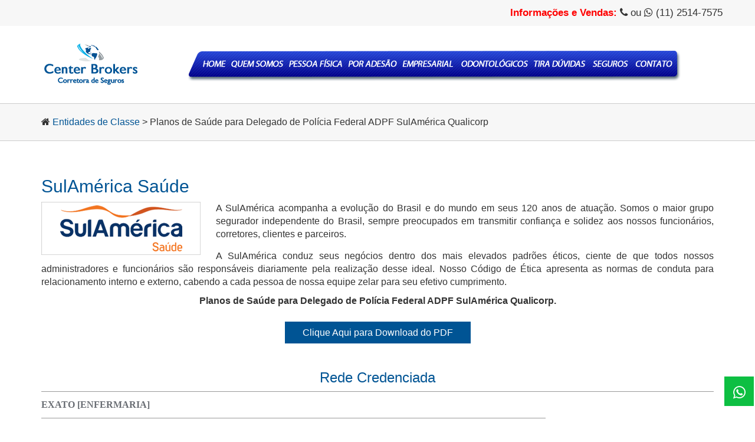

--- FILE ---
content_type: text/html
request_url: https://www.centerbroker.com.br/planos-de-saude-para-delegado-de-policia-federal-ADPF-sulamerica-qualicorp.html
body_size: 87699
content:
<!DOCTYPE html>
<html lang="pt-BR">
<head>
  <meta charset="utf-8">
  <title>Planos de Saúde para Delegado de Polícia Federal ADPF SulAmérica Qualicorp</title>
  <meta name="description" content="Planos de Saúde para Delegado de Polícia Federal ADPF SulAmérica Qualicorp">
  <meta name="keywords" content="Plano de Saúde para Delegado de Polícia Federal, Planos de Saúde SulAmérica para Delegado de Polícia Federal, Planos de Saúde Delegado de Polícia Federal ADPF, Planos de Saúde SulAmérica" />
  <meta name="viewport" content="width=device-width, initial-scale=1.0">
  <link rel="shortcut icon" href="images/icon/favicon.png">
  <link href="css/bootstrap.css" rel="stylesheet">
  <link href="css/style.css" rel="stylesheet">
  <link href="css/font-awesome.min.css" rel="stylesheet">
<link href='http://fonts.googleapis.com/css?fSulAméricay=Roboto|Shadows+Into+Light+Two' rel='stylesheet' type='text/css'>
<script type="text/javascript">
function MM_swapImgRestore() { //v3.0
  var i,x,a=document.MM_sr; for(i=0;a&&i<a.length&&(x=a[i])&&x.oSrc;i++) x.src=x.oSrc;
}
function MM_preloadImages() { //v3.0
  var d=document; if(d.images){ if(!d.MM_p) d.MM_p=new Array();
    var i,j=d.MM_p.length,a=MM_preloadImages.arguments; for(i=0; i<a.length; i++)
    if (a[i].indexOf("#")!=0){ d.MM_p[j]=new Image; d.MM_p[j++].src=a[i];}}
}

function MM_findObj(n, d) { //v4.01
  var p,i,x;  if(!d) d=document; if((p=n.indexOf("?"))>0&&parent.frames.length) {
    d=parent.frames[n.substring(p+1)].document; n=n.substring(0,p);}
  if(!(x=d[n])&&d.all) x=d.all[n]; for (i=0;!x&&i<d.forms.length;i++) x=d.forms[i][n];
  for(i=0;!x&&d.layers&&i<d.layers.length;i++) x=MM_findObj(n,d.layers[i].document);
  if(!x && d.getElementById) x=d.getElementById(n); return x;
}

function MM_swapImage() { //v3.0
  var i,j=0,x,a=MM_swapImage.arguments; document.MM_sr=new Array; for(i=0;i<(a.length-2);i+=3)
   if ((x=MM_findObj(a[i]))!=null){document.MM_sr[j++]=x; if(!x.oSrc) x.oSrc=x.src; x.src=a[i+2];}
}
</script>
</head>
<body bgcolor="#ffffff" onload="MM_preloadImages('image/menu1_r1_c1.png','image/menu1_r1_c2.png','image/menu1_r1_c3.png','image/menu1_r1_c4.png','image/menu1_r1_c5.png','image/menu1_r1_c6.png','image/menu1_r1_c7.png','image/menu1_r1_c8.png','image/menu1_r1_c9.png')"><a style="display: block;" href="https://api.whatsapp.com/send/?phone=551125147575&text=Ol%C3%A1%2C+gostaria+de+receber+c%C3%A1lculos+de+planos+de+sa%C3%BAde%21&type=phone_number&app_absent=0"><div id="div_fixa"><i class="fa fa-whatsapp "></i></div></a><header>    <section class="bg-gray">
        <section class="container right info-topo"> 
            <span class="red"><strong> Informações e Vendas:</strong></span> <i class="fa fa-phone"></i> ou <i class="fa fa-whatsapp"></i> (11) 2514-7575
            
      </section>
    </section>

    <nav class="navbar navbar-default navbar-static-top">
        <section class="container">
            <section class="navbar-header">
                <button type="button" class="navbar-toggle collapsed" data-toggle="collapse" data-target="#navbar" aria-expanded="false" aria-controls="navbar">
                    <span class="sr-only">Toggle navigation</span>
                    <span class="icon-bar"></span>
                    <span class="icon-bar"></span>
                    <span class="icon-bar"></span>
                </button>

                <section class="ajuste-logomarca">
                    <a href="index.html"><img src="https://www.centerbroker.com.br/image/center-brokers-logotipo.png" alt="Center Brokers"></a>
                </section>
            </section>

            <section id="navbar" class="navbar-collapse collapse">              <ul class="nav navbar-nav navbar-right visible-xs">
                <li class="left"><a href="index.html" title="Página Inicial Planos de Saúde">Página Inicial</a></li>
                <li class="left"><a href="quem-somos-planos-de-saude.html" title="Quem Somos - Planos de Saúde">Quem Somos</a></li>
                <li class="left"><a href="planos-de-saude-para-pessoa-fisica.html" title="Planos de Saúde para Pessaoa Física">Planos Pessoa Física</a></li>
                <li class="left"><a href="planos-de-saude-por-adesao.html" target="_blank" title="Planos de Saúde por Adesão">Planos de Saúde por Adesão</a></li>
                <li class="left"><a href="planos-de-saude-empresariais.html" title="Planos de Saúde Empresariais">Planos de Saúde Empresáriais</a></li>
                <li class="left"><a href="planos-de-saude-odontologicos.html" title="Planos de Saúde Odontológicos">Planos de Saúde Odontológicos</a></li>
                <li class="left"><a href="tira-duvidas.html" title="Tira Dúvidas Planos de Saúde">Tira Dúvidas</a></li>
                <li class="left"><a href="seguros/seguros.html" target="_blank" title="Seguros">Seguros</a></li>
                
                <li class="left"><a href="contato.html" title="Contato">Contato</a></li>
              </ul>
              
              
              
              <div  class="menu-bk">
              <table style="display: inline-table; margin:20px 0px 0px 80px;" border="0" cellpadding="0" cellspacing="0" width="836">

  <tr>
   <td><img src="image/spacer.gif" width="69" height="1" alt="" /></td>
   <td><img src="image/spacer.gif" width="97" height="1" alt="" /></td>
   <td><img src="image/spacer.gif" width="100" height="1" alt="" /></td>
   <td><img src="image/spacer.gif" width="93" height="1" alt="" /></td>
   <td><img src="image/spacer.gif" width="95" height="1" alt="" /></td>
   <td><img src="image/spacer.gif" width="129" height="1" alt="" /></td>
   <td><img src="image/spacer.gif" width="99" height="1" alt="" /></td>
   <td><img src="image/spacer.gif" width="71" height="1" alt="" /></td>
   <td><img src="image/spacer.gif" width="83" height="1" alt="" /></td>
   <td><img src="image/spacer.gif" width="1" height="1" alt="" /></td>
  </tr>

  <tr>
   <td><a href="index.html" onmouseout="MM_swapImgRestore()" onmouseover="MM_swapImage('Págini Inicial','','image/menu1_r1_c1.png',1)"><img src="image/menu_r1_c1.png" alt="" width="69" height="52" id="Págini Inicial" /></a></td>
   <td><a href="quem-somos-planos-de-saude.html" onmouseout="MM_swapImgRestore()" onmouseover="MM_swapImage('Quem Somos','','image/menu1_r1_c2.png',1)"><img src="image/menu_r1_c2.png" alt="" width="97" height="52" id="Quem Somos" /></a></td>
   <td><a href="planos-de-saude-para-pessoa-fisica.html" onmouseout="MM_swapImgRestore()" onmouseover="MM_swapImage('Planos de Saúde para Pessoas Físicas','','image/menu1_r1_c3.png',1)"><img src="image/menu_r1_c3.png" alt="" width="100" height="52" id="Planos de Saúde para Pessoas Físicas" /></a></td>
   <td><a href="planos-de-saude-por-adesao.html" onmouseout="MM_swapImgRestore()" onmouseover="MM_swapImage('Planos de Saúde por Adesão','','image/menu1_r1_c4.png',1)"><img src="image/menu_r1_c4.png" alt="" width="93" height="52" id="Planos de Saúde por Adesão" /></a></td>
   <td><a href="planos-de-saude-empresariais.html" onmouseout="MM_swapImgRestore()" onmouseover="MM_swapImage('Planos de Saúde Empresariais','','image/menu1_r1_c5.png',1)"><img src="image/menu_r1_c5.png" alt="" width="95" height="52" id="Planos de Saúde Empresariais" /></a></td>
   <td><a href="planos-de-saude-odontologicos.html" onmouseout="MM_swapImgRestore()" onmouseover="MM_swapImage('Planos de Saúde Odontológicos','','image/menu1_r1_c6.png',1)"><img src="image/menu_r1_c6.png" alt="" width="129" height="52" id="Planos de Saúde Odontológicos" /></a></td>
   <td><a href="tira-duvidas.html" onmouseout="MM_swapImgRestore()" onmouseover="MM_swapImage('Tira Dúvidas','','image/menu1_r1_c7.png',1)"><img src="image/menu_r1_c7.png" alt="" width="99" height="52" id="Tira Dúvidas" /></a></td>
   <td><a href="seguros/seguros.html" onmouseout="MM_swapImgRestore()" onmouseover="MM_swapImage('Seguros','','image/menu1_r1_c8.png',1)"><img src="image/menu_r1_c8.png" alt="" width="71" height="52" id="Seguros" /></a></td>
   <td><a href="contato.html" onmouseout="MM_swapImgRestore()" onmouseover="MM_swapImage('Fale Conosco','','image/menu1_r1_c9.png',1)"><img src="image/menu_r1_c9.png" alt="" width="83" height="52" id="Fale Conosco" /></a></td>
   <td><img src="image/spacer.gif" width="1" height="52" alt="" /></td>
  </tr>
</table>
              </div>
              
              
            </section>
            
      </section>
    </nav>
</header>
<section class="bg-gray border-tb">
  <section class="container">
    <section class="bradcrumb">
      <i class="fa fa-home"></i>&nbsp;<a href="planos-de-saude-por-adesao.html" class="green">Entidades de Classe</a> > 
Planos de Saúde para  Delegado de Polícia Federal ADPF   SulAmérica Qualicorp</section>
  </section>
</section>
</section>

<main class="ajuste-tb">
  <section class="container">
  
  
    <section class="row">
 <div style="padding-left: 15px; padding-right: 15px;">
        <h2 class="green"><span style=" margin-bottom:15px;">SulAmérica Saúde
        </li>
            </ul>
        </span></h2>
        <div class="separator-3"></div>
<p style=" margin-bottom:15px;"><img src="images/sul-america-saude-planos-de-saude.png" alt="SulAmérica Saúde" title="SulAmérica Saúde" class="pull-left"/>A SulAmérica acompanha a evolução do Brasil e do mundo em seus 120 anos de atuação. Somos o maior grupo segurador independente do Brasil, sempre preocupados em transmitir confiança e solidez aos nossos funcionários, corretores, clientes e parceiros.</p><p>A SulAmérica conduz seus negócios dentro dos mais elevados padrões éticos, ciente de que todos nossos administradores e funcionários são responsáveis diariamente pela realização desse ideal. Nosso Código de Ética apresenta as normas de conduta para relacionamento interno e externo, cabendo a cada pessoa de nossa equipe zelar para seu efetivo cumprimento.</p>
        <p class="center"><strong>Planos de Saúde para  Delegado de Polícia Federal ADPF SulAmérica Qualicorp.</strong><br>
          <br>
        </p>
<p class="center"><a href="https://www.tabelasplanosdesaude.com.br/tabelaspdf/adesao/tabela-sulamerica-supremo-adesao.php" target="_blank" class="btn-personalizado">Clique Aqui para Download do PDF</a></p>
        <p>&nbsp;</p>




<!-- Inicio Rede Credneciada -->


        <h3 class="center green" >Rede Credenciada</h3>
				<hr align="left" noshade="" size="10" color="#800000">
				<p class="MsoNormal" style="line-height: 150%; margin-top: 0; margin-bottom: 0; background: white">
				<font face="Calibri"><b>
				<span style="font-size: 12.0pt; line-height: 150%; color: #696D73">
				EXATO [ENFERMARIA]</span></b></font></p>
				<div class="MsoNormal" style="line-height: 15.0pt; background: white">
					<span style="font-size: 9.0pt; color: #333333; text-transform: none">
					<hr size="1" width="75%" noshade="" style="color:gray" align="left">
					</span></div>
				<p class="MsoNormal" style="line-height: 150%; margin-top: 0; margin-bottom: 0; background: white">
				<b>
				<span style="font-size: 12.0pt; line-height: 150%; font-family: Calibri; color: #29323D">
				CENTRO</span></b></p>
				<p class="MsoNormal" style="line-height: 150%; margin-top: 0; margin-bottom: 0; background: white">
				<font face="Calibri"><b>
				<span style="font-size: 12.0pt; line-height: 150%; color: #999999; text-transform: none">
				Hospitais</span></b></font></p>
				<p class="MsoNormal" style="line-height: 150%; margin-top: 0; margin-bottom: 0; background: white">
				<font face="Calibri">
				<span style="font-size: 12.0pt; line-height: 150%; color: #333333; text-transform: none">
				A C Camargo&nbsp;... (H)</span></font></p>
				<p class="MsoNormal" style="line-height: 150%; margin-top: 0; margin-bottom: 0; background: white">
				<font face="Calibri">
				<span style="font-size: 12.0pt; line-height: 150%; color: #333333; text-transform: none">
				Benef Port S Paulo &nbsp;... (S Joaquim) - Liberdade&nbsp;... (H,PS)</span></font></p>
				<p class="MsoNormal" style="line-height: 150%; margin-top: 0; margin-bottom: 0; background: white">
				<font face="Calibri">
				<span style="font-size: 12.0pt; line-height: 150%; color: #333333; text-transform: none">
				DayClinic&nbsp;... (H)</span></font></p>
				<p class="MsoNormal" style="line-height: 150%; margin-top: 0; margin-bottom: 0; background: white">
				<font face="Calibri">
				<span style="font-size: 12.0pt; line-height: 150%; color: #333333; text-transform: none">
				H Bandeirantes&nbsp;... (H,PS)</span></font></p>
				<p class="MsoNormal" style="line-height: 150%; margin-top: 0; margin-bottom: 0; background: white">
				<font face="Calibri">
				<span style="font-size: 12.0pt; line-height: 150%; color: #333333; text-transform: none">
				H Igesp&nbsp;... (H)</span></font></p>
				<p class="MsoNormal" style="line-height: 150%; margin-top: 0; margin-bottom: 0; background: white">
				<font face="Calibri">
				<span style="font-size: 12.0pt; line-height: 150%; color: #333333; text-transform: none">
				Inst Cancer Arnaldo V Carvalho&nbsp;... (H)</span></font></p>
				<p class="MsoNormal" style="line-height: 150%; margin-top: 0; margin-bottom: 0; background: white">
				<b>
				<span style="font-size: 12.0pt; line-height: 150%; font-family: Calibri; color: #29323D">
				ZONA LESTE</span></b></p>
				<p class="MsoNormal" style="line-height: 150%; margin-top: 0; margin-bottom: 0; background: white">
				<font face="Calibri"><b>
				<span style="font-size: 12.0pt; line-height: 150%; color: #999999; text-transform: none">
				Hospitais</span></b></font></p>
				<p class="MsoNormal" style="line-height: 150%; margin-top: 0; margin-bottom: 0; background: white">
				<font face="Calibri">
				<span style="font-size: 12.0pt; line-height: 150%; color: #333333; text-transform: none">
				Cema H Espec&nbsp;... (H,PS)</span></font></p>
				<p class="MsoNormal" style="line-height: 150%; margin-top: 0; margin-bottom: 0; background: white">
				<font face="Calibri">
				<span style="font-size: 12.0pt; line-height: 150%; color: #333333; text-transform: none">
				H 8 de Maio&nbsp;... (PS)</span></font></p>
				<p class="MsoNormal" style="line-height: 150%; margin-top: 0; margin-bottom: 0; background: white">
				<font face="Calibri">
				<span style="font-size: 12.0pt; line-height: 150%; color: #333333; text-transform: none">
				H Aviccena&nbsp;... (H,PS)</span></font></p>
				<p class="MsoNormal" style="line-height: 150%; margin-top: 0; margin-bottom: 0; background: white">
				<font face="Calibri">
				<span style="font-size: 12.0pt; line-height: 150%; color: #333333; text-transform: none">
				H Central de Guaianazes&nbsp;... (H,M,PS)</span></font></p>
				<p class="MsoNormal" style="line-height: 150%; margin-top: 0; margin-bottom: 0; background: white">
				<font face="Calibri">
				<span style="font-size: 12.0pt; line-height: 150%; color: #333333; text-transform: none">
				H Independencia&nbsp;... (H,M,PS)</span></font></p>
				<p class="MsoNormal" style="line-height: 150%; margin-top: 0; margin-bottom: 0; background: white">
				<font face="Calibri">
				<span style="font-size: 12.0pt; line-height: 150%; color: #333333; text-transform: none">
				H Itaquera&nbsp;... (H)</span></font></p>
				<p class="MsoNormal" style="line-height: 150%; margin-top: 0; margin-bottom: 0; background: white">
				<font face="Calibri">
				<span style="font-size: 12.0pt; line-height: 150%; color: #333333; text-transform: none">
				H Jd Helena&nbsp;... (H,M,PS)</span></font></p>
				<p class="MsoNormal" style="line-height: 150%; margin-top: 0; margin-bottom: 0; background: white">
				<font face="Calibri">
				<span style="font-size: 12.0pt; line-height: 150%; color: #333333; text-transform: none">
				H Sta Marcelina&nbsp;... (H,PS)</span></font></p>
				<p class="MsoNormal" style="line-height: 150%; margin-top: 0; margin-bottom: 0; background: white">
				<font face="Calibri">
				<span style="font-size: 12.0pt; line-height: 150%; color: #333333; text-transform: none">
				H Sta Virginia&nbsp;... (H,PS)</span></font></p>
				<p class="MsoNormal" style="line-height: 150%; margin-top: 0; margin-bottom: 0; background: white">
				<font face="Calibri">
				<span style="font-size: 12.0pt; line-height: 150%; color: #333333; text-transform: none">
				IBCC Mooca&nbsp;... (H)</span></font></p>
				<p class="MsoNormal" style="line-height: 150%; margin-top: 0; margin-bottom: 0; background: white">
				<font face="Calibri">
				<span style="font-size: 12.0pt; line-height: 150%; color: #333333; text-transform: none">
				Policlinica Iguatemi&nbsp;... (H)</span></font></p>
				<p class="MsoNormal" style="line-height: 150%; margin-top: 0; margin-bottom: 0; background: white">
				<b>
				<span style="font-size: 12.0pt; line-height: 150%; font-family: Calibri; color: #29323D">
				ZONA NORTE</span></b></p>
				<p class="MsoNormal" style="line-height: 150%; margin-top: 0; margin-bottom: 0; background: white">
				<font face="Calibri"><b>
				<span style="font-size: 12.0pt; line-height: 150%; color: #999999; text-transform: none">
				Hospitais</span></b></font></p>
				<p class="MsoNormal" style="line-height: 150%; margin-top: 0; margin-bottom: 0; background: white">
				<font face="Calibri">
				<span style="font-size: 12.0pt; line-height: 150%; color: #333333; text-transform: none">
				H Nipo Brasileiro&nbsp;... (H,M,PS)</span></font></p>
				<p class="MsoNormal" style="line-height: 150%; margin-top: 0; margin-bottom: 0; background: white">
				<font face="Calibri">
				<span style="font-size: 12.0pt; line-height: 150%; color: #333333; text-transform: none">
				H Presidente&nbsp;... (H,M,PS)</span></font></p>
				<p class="MsoNormal" style="line-height: 150%; margin-top: 0; margin-bottom: 0; background: white">
				<font face="Calibri">
				<span style="font-size: 12.0pt; line-height: 150%; color: #333333; text-transform: none">
				H San Paolo&nbsp;... (H,M,PS)</span></font></p>
				<p class="MsoNormal" style="line-height: 150%; margin-top: 0; margin-bottom: 0; background: white">
				<font face="Calibri">
				<span style="font-size: 12.0pt; line-height: 150%; color: #333333; text-transform: none">
				Unid Oftalmo Santana&nbsp;... (H)</span></font></p>
				<p class="MsoNormal" style="line-height: 150%; margin-top: 0; margin-bottom: 0; background: white">
				<b>
				<span style="font-size: 12.0pt; line-height: 150%; font-family: Calibri; color: #29323D">
				ZONA OESTE</span></b></p>
				<p class="MsoNormal" style="line-height: 150%; margin-top: 0; margin-bottom: 0; background: white">
				<font face="Calibri"><b>
				<span style="font-size: 12.0pt; line-height: 150%; color: #999999; text-transform: none">
				Hospitais</span></b></font></p>
				<p class="MsoNormal" style="line-height: 150%; margin-top: 0; margin-bottom: 0; background: white">
				<font face="Calibri">
				<span style="font-size: 12.0pt; line-height: 150%; color: #333333; text-transform: none">
				Casa de Saude N S de Fatima - Pirituba&nbsp;... (H,PS)</span></font></p>
				<p class="MsoNormal" style="line-height: 150%; margin-top: 0; margin-bottom: 0; background: white">
				<font face="Calibri">
				<span style="font-size: 12.0pt; line-height: 150%; color: #333333; text-transform: none">
				H Albert Sabin - Lapa&nbsp;... (H,M,PS)</span></font></p>
				<p class="MsoNormal" style="line-height: 150%; margin-top: 0; margin-bottom: 0; background: white">
				<font face="Calibri">
				<span style="font-size: 12.0pt; line-height: 150%; color: #333333; text-transform: none">
				H das Cínicas FMUSP&nbsp;... (H,PS)</span></font></p>
				<p class="MsoNormal" style="line-height: 150%; margin-top: 0; margin-bottom: 0; background: white">
				<font face="Calibri">
				<span style="font-size: 12.0pt; line-height: 150%; color: #333333; text-transform: none">
				H Itatiaia - Lapa&nbsp;... (H)</span></font></p>
				<p class="MsoNormal" style="line-height: 150%; margin-top: 0; margin-bottom: 0; background: white">
				<font face="Calibri">
				<span style="font-size: 12.0pt; line-height: 150%; color: #333333; text-transform: none">
				H Metropolitano - Lapa&nbsp;... (H,M,PS)</span></font></p>
				<p class="MsoNormal" style="line-height: 150%; margin-top: 0; margin-bottom: 0; background: white">
				<font face="Calibri">
				<span style="font-size: 12.0pt; line-height: 150%; color: #333333; text-transform: none">
				H Metropolitano - Unid Avanc V Romana&nbsp;... (H)</span></font></p>
				<p class="MsoNormal" style="line-height: 150%; margin-top: 0; margin-bottom: 0; background: white">
				<font face="Calibri">
				<span style="font-size: 12.0pt; line-height: 150%; color: #333333; text-transform: none">
				H Portinari&nbsp;... (H,M,PS)</span></font></p>
				<p class="MsoNormal" style="line-height: 150%; margin-top: 0; margin-bottom: 0; background: white">
				<font face="Calibri">
				<span style="font-size: 12.0pt; line-height: 150%; color: #333333; text-transform: none">
				H Saint Paul&nbsp;... (H)</span></font></p>
				<p class="MsoNormal" style="line-height: 150%; margin-top: 0; margin-bottom: 0; background: white">
				<font face="Calibri">
				<span style="font-size: 12.0pt; line-height: 150%; color: #333333; text-transform: none">
				Inst do Coração - Incor&nbsp;... (H,PS)</span></font></p>
				<p class="MsoNormal" style="line-height: 150%; margin-top: 0; margin-bottom: 0; background: white">
				<b>
				<span style="font-size: 12.0pt; line-height: 150%; font-family: Calibri; color: #29323D">
				ZONA SUL</span></b></p>
				<p class="MsoNormal" style="line-height: 150%; margin-top: 0; margin-bottom: 0; background: white">
				<font face="Calibri"><b>
				<span style="font-size: 12.0pt; line-height: 150%; color: #999999; text-transform: none">
				Hospitais</span></b></font></p>
				<p class="MsoNormal" style="line-height: 150%; margin-top: 0; margin-bottom: 0; background: white">
				<font face="Calibri">
				<span style="font-size: 12.0pt; line-height: 150%; color: #333333; text-transform: none">
				Casa de Saude N S do Caminho - SP&nbsp;... (H,PS)</span></font></p>
				<p class="MsoNormal" style="line-height: 150%; margin-top: 0; margin-bottom: 0; background: white">
				<font face="Calibri">
				<span style="font-size: 12.0pt; line-height: 150%; color: #333333; text-transform: none">
				Clin Infantil Sta Isabella&nbsp;... (PS)</span></font></p>
				<p class="MsoNormal" style="line-height: 150%; margin-top: 0; margin-bottom: 0; background: white">
				<font face="Calibri">
				<span style="font-size: 12.0pt; line-height: 150%; color: #333333; text-transform: none">
				Clin Médica Sta Cruz&nbsp;... (PS)</span></font></p>
				<p class="MsoNormal" style="line-height: 150%; margin-top: 0; margin-bottom: 0; background: white">
				<font face="Calibri">
				<span style="font-size: 12.0pt; line-height: 150%; color: #333333; text-transform: none">
				Clinisul&nbsp;... (H,PS)</span></font></p>
				<p class="MsoNormal" style="line-height: 150%; margin-top: 0; margin-bottom: 0; background: white">
				<font face="Calibri">
				<span style="font-size: 12.0pt; line-height: 150%; color: #333333; text-transform: none">
				Comun Terap Bezerra Menezes&nbsp;... (H)</span></font></p>
				<p class="MsoNormal" style="line-height: 150%; margin-top: 0; margin-bottom: 0; background: white">
				<font face="Calibri">
				<span style="font-size: 12.0pt; line-height: 150%; color: #333333; text-transform: none">
				Graacc&nbsp;... (H)</span></font></p>
				<p class="MsoNormal" style="line-height: 150%; margin-top: 0; margin-bottom: 0; background: white">
				<font face="Calibri">
				<span style="font-size: 12.0pt; line-height: 150%; color: #333333; text-transform: none">
				H Alvorada Moema&nbsp;... (H,PS)</span></font></p>
				<p class="MsoNormal" style="line-height: 150%; margin-top: 0; margin-bottom: 0; background: white">
				<font face="Calibri">
				<span style="font-size: 12.0pt; line-height: 150%; color: #333333; text-transform: none">
				H da Crianca - Jabaquara&nbsp;... (H,PS)</span></font></p>
				<p class="MsoNormal" style="line-height: 150%; margin-top: 0; margin-bottom: 0; background: white">
				<font face="Calibri">
				<span style="font-size: 12.0pt; line-height: 150%; color: #333333; text-transform: none">
				H da Luz - Unid Santo Amaro&nbsp;... (H,M,PS)</span></font></p>
				<p class="MsoNormal" style="line-height: 150%; margin-top: 0; margin-bottom: 0; background: white">
				<font face="Calibri">
				<span style="font-size: 12.0pt; line-height: 150%; color: #333333; text-transform: none">
				H Defeitos da Face - Cruz Vermelha&nbsp;... (H,PS)</span></font></p>
				<p class="MsoNormal" style="line-height: 150%; margin-top: 0; margin-bottom: 0; background: white">
				<font face="Calibri">
				<span style="font-size: 12.0pt; line-height: 150%; color: #333333; text-transform: none">
				H Dom Alvarenga&nbsp;... (H,PS)</span></font></p>
				<p class="MsoNormal" style="line-height: 150%; margin-top: 0; margin-bottom: 0; background: white">
				<font face="Calibri">
				<span style="font-size: 12.0pt; line-height: 150%; color: #333333; text-transform: none">
				H Paulista Esp&nbsp;... (H,PS)</span></font></p>
				<p class="MsoNormal" style="line-height: 150%; margin-top: 0; margin-bottom: 0; background: white">
				<font face="Calibri">
				<span style="font-size: 12.0pt; line-height: 150%; color: #333333; text-transform: none">
				H Rim e Hipertensao&nbsp;... (H,PS)</span></font></p>
				<p class="MsoNormal" style="line-height: 150%; margin-top: 0; margin-bottom: 0; background: white">
				<font face="Calibri">
				<span style="font-size: 12.0pt; line-height: 150%; color: #333333; text-transform: none">
				H Rubem Berta&nbsp;... (H,PS)</span></font></p>
				<p class="MsoNormal" style="line-height: 150%; margin-top: 0; margin-bottom: 0; background: white">
				<font face="Calibri">
				<span style="font-size: 12.0pt; line-height: 150%; color: #333333; text-transform: none">
				H Sao Luiz - Unid Jabaquara&nbsp;... (H,PS)</span></font></p>
				<p class="MsoNormal" style="line-height: 150%; margin-top: 0; margin-bottom: 0; background: white">
				<font face="Calibri">
				<span style="font-size: 12.0pt; line-height: 150%; color: #333333; text-transform: none">
				H Sao Paulo - SP&nbsp;... (H,M)</span></font></p>
				<p class="MsoNormal" style="line-height: 150%; margin-top: 0; margin-bottom: 0; background: white">
				<font face="Calibri">
				<span style="font-size: 12.0pt; line-height: 150%; color: #333333; text-transform: none">
				H SPU Serv Pediat Urg&nbsp;... (PS)</span></font></p>
				<p class="MsoNormal" style="line-height: 150%; margin-top: 0; margin-bottom: 0; background: white">
				<font face="Calibri">
				<span style="font-size: 12.0pt; line-height: 150%; color: #333333; text-transform: none">
				H Sta Cruz&nbsp;... (H,PS)</span></font></p>
				<p class="MsoNormal" style="line-height: 150%; margin-top: 0; margin-bottom: 0; background: white">
				<font face="Calibri">
				<span style="font-size: 12.0pt; line-height: 150%; color: #333333; text-transform: none">
				H Sta Paula&nbsp;... (H,PS)</span></font></p>
				<p class="MsoNormal" style="line-height: 150%; margin-top: 0; margin-bottom: 0; background: white">
				<font face="Calibri">
				<span style="font-size: 12.0pt; line-height: 150%; color: #333333; text-transform: none">
				H Sta Rita&nbsp;... (H,PS)</span></font></p>
				<p class="MsoNormal" style="line-height: 150%; margin-top: 0; margin-bottom: 0; background: white">
				<font face="Calibri">
				<span style="font-size: 12.0pt; line-height: 150%; color: #333333; text-transform: none">
				H Vida´S&nbsp;... (H,M,PS)</span></font></p>
				<p class="MsoNormal" style="line-height: 150%; margin-top: 0; margin-bottom: 0; background: white">
				<b>
				<span style="font-size: 12.0pt; line-height: 150%; font-family: Calibri; color: #29323D">
				ABCD</span></b></p>
				<p class="MsoNormal" style="line-height: 150%; margin-top: 0; margin-bottom: 0; background: white">
				<font face="Calibri"><b>
				<span style="font-size: 12.0pt; line-height: 150%; color: #999999; text-transform: none">
				Hospitais</span></b></font></p>
				<p class="MsoNormal" style="line-height: 150%; margin-top: 0; margin-bottom: 0; background: white">
				<font face="Calibri">
				<span style="font-size: 12.0pt; line-height: 150%; color: #333333; text-transform: none">
				Espaco Aberto H SBC - São Bernardo&nbsp;... (H)</span></font></p>
				<p class="MsoNormal" style="line-height: 150%; margin-top: 0; margin-bottom: 0; background: white">
				<font face="Calibri">
				<span style="font-size: 12.0pt; line-height: 150%; color: #333333; text-transform: none">
				H Central - SCS&nbsp;... (H,M)</span></font></p>
				<p class="MsoNormal" style="line-height: 150%; margin-top: 0; margin-bottom: 0; background: white">
				<font face="Calibri">
				<span style="font-size: 12.0pt; line-height: 150%; color: #333333; text-transform: none">
				H e Mat Bartira - Santo Andre&nbsp;... (H,M,PS)</span></font></p>
				<p class="MsoNormal" style="line-height: 150%; margin-top: 0; margin-bottom: 0; background: white">
				<font face="Calibri">
				<span style="font-size: 12.0pt; line-height: 150%; color: #333333; text-transform: none">
				H e Mat Dr Christovao da Gama&nbsp;... (H,M,PS)</span></font></p>
				<p class="MsoNormal" style="line-height: 150%; margin-top: 0; margin-bottom: 0; background: white">
				<font face="Calibri">
				<span style="font-size: 12.0pt; line-height: 150%; color: #333333; text-transform: none">
				H Ifor&nbsp;... (H,PS)</span></font></p>
				<p class="MsoNormal" style="line-height: 150%; margin-top: 0; margin-bottom: 0; background: white">
				<font face="Calibri">
				<span style="font-size: 12.0pt; line-height: 150%; color: #333333; text-transform: none">
				H N S de Fatima - SCS&nbsp;... (H,PS)</span></font></p>
				<p class="MsoNormal" style="line-height: 150%; margin-top: 0; margin-bottom: 0; background: white">
				<font face="Calibri">
				<span style="font-size: 12.0pt; line-height: 150%; color: #333333; text-transform: none">
				H Ribeirao Pires&nbsp;... (H,M,PS)</span></font></p>
				<p class="MsoNormal" style="line-height: 150%; margin-top: 0; margin-bottom: 0; background: white">
				<font face="Calibri">
				<span style="font-size: 12.0pt; line-height: 150%; color: #333333; text-transform: none">
				H S Bernardo - SBC&nbsp;... (H,PS)</span></font></p>
				<p class="MsoNormal" style="line-height: 150%; margin-top: 0; margin-bottom: 0; background: white">
				<font face="Calibri">
				<span style="font-size: 12.0pt; line-height: 150%; color: #333333; text-transform: none">
				Innova H Associados - Diadema&nbsp;... (H,PS)</span></font></p>
				<p class="MsoNormal" style="line-height: 150%; margin-top: 0; margin-bottom: 0; background: white">
				<font face="Calibri">
				<span style="font-size: 12.0pt; line-height: 150%; color: #333333; text-transform: none">
				Sao Jose do Abc - Santo Andre&nbsp;... (H)</span></font></p>
				<p class="MsoNormal" style="line-height: 150%; margin-top: 0; margin-bottom: 0; background: white">
				<b>
				<span style="font-size: 12.0pt; line-height: 150%; font-family: Calibri; color: #29323D">
				GRANDE SP - LESTE</span></b></p>
				<p class="MsoNormal" style="line-height: 150%; margin-top: 0; margin-bottom: 0; background: white">
				<font face="Calibri"><b>
				<span style="font-size: 12.0pt; line-height: 150%; color: #999999; text-transform: none">
				Hospitais</span></b></font></p>
				<p class="MsoNormal" style="line-height: 150%; margin-top: 0; margin-bottom: 0; background: white">
				<font face="Calibri">
				<span style="font-size: 12.0pt; line-height: 150%; color: #333333; text-transform: none">
				Casa de Saude Santana - Mogi&nbsp;... (H,M,PS)</span></font></p>
				<p class="MsoNormal" style="line-height: 150%; margin-top: 0; margin-bottom: 0; background: white">
				<font face="Calibri">
				<span style="font-size: 12.0pt; line-height: 150%; color: #333333; text-transform: none">
				Ceam - Franco da Rocha&nbsp;... (PS)</span></font></p>
				<p class="MsoNormal" style="line-height: 150%; margin-top: 0; margin-bottom: 0; background: white">
				<font face="Calibri">
				<span style="font-size: 12.0pt; line-height: 150%; color: #333333; text-transform: none">
				Grupo CPR - Embu&nbsp;... (H)</span></font></p>
				<p class="MsoNormal" style="line-height: 150%; margin-top: 0; margin-bottom: 0; background: white">
				<font face="Calibri">
				<span style="font-size: 12.0pt; line-height: 150%; color: #333333; text-transform: none">
				H Alpha Med - Carapicuiba&nbsp;... (H)</span></font></p>
				<p class="MsoNormal" style="line-height: 150%; margin-top: 0; margin-bottom: 0; background: white">
				<font face="Calibri">
				<span style="font-size: 12.0pt; line-height: 150%; color: #333333; text-transform: none">
				H Ama &nbsp;... (Ipiranga de Aruja) - Aruja&nbsp;... (H,M,PS)</span></font></p>
				<p class="MsoNormal" style="line-height: 150%; margin-top: 0; margin-bottom: 0; background: white">
				<font face="Calibri">
				<span style="font-size: 12.0pt; line-height: 150%; color: #333333; text-transform: none">
				H Biocor - Mogi das Cruzes&nbsp;... (H,PS)</span></font></p>
				<p class="MsoNormal" style="line-height: 150%; margin-top: 0; margin-bottom: 0; background: white">
				<font face="Calibri">
				<span style="font-size: 12.0pt; line-height: 150%; color: #333333; text-transform: none">
				H Cruzeiro do Sul - Osasco&nbsp;... (H,PS)</span></font></p>
				<p class="MsoNormal" style="line-height: 150%; margin-top: 0; margin-bottom: 0; background: white">
				<font face="Calibri">
				<span style="font-size: 12.0pt; line-height: 150%; color: #333333; text-transform: none">
				H de Clinicas - Caieiras&nbsp;... (H,M,PS)</span></font></p>
				<p class="MsoNormal" style="line-height: 150%; margin-top: 0; margin-bottom: 0; background: white">
				<font face="Calibri">
				<span style="font-size: 12.0pt; line-height: 150%; color: #333333; text-transform: none">
				H Family &nbsp;... (Semear) - Taboao da Serra&nbsp;... (H,M,PS)</span></font></p>
				<p class="MsoNormal" style="line-height: 150%; margin-top: 0; margin-bottom: 0; background: white">
				<font face="Calibri">
				<span style="font-size: 12.0pt; line-height: 150%; color: #333333; text-transform: none">
				H Ipiranga - Mogi das Cruzes&nbsp;... (H,M,PS)</span></font></p>
				<p class="MsoNormal" style="line-height: 150%; margin-top: 0; margin-bottom: 0; background: white">
				<font face="Calibri">
				<span style="font-size: 12.0pt; line-height: 150%; color: #333333; text-transform: none">
				H Mogi D´OR&nbsp;... (H,M,PS)</span></font></p>
				<p class="MsoNormal" style="line-height: 150%; margin-top: 0; margin-bottom: 0; background: white">
				<font face="Calibri">
				<span style="font-size: 12.0pt; line-height: 150%; color: #333333; text-transform: none">
				H Stella Maris - Guarulhos&nbsp;... (H,PS)</span></font></p>
				<p class="MsoNormal" style="line-height: 150%; margin-top: 0; margin-bottom: 0; background: white">
				<font face="Calibri">
				<span style="font-size: 12.0pt; line-height: 150%; color: #333333; text-transform: none">
				Hospitallis - Barueri&nbsp;... (H,M,PS)</span></font></p>
				<p class="MsoNormal" style="line-height: 150%; margin-top: 0; margin-bottom: 0; background: white">
				<font face="Calibri">
				<span style="font-size: 12.0pt; line-height: 150%; color: #333333; text-transform: none">
				Projeto Criança&nbsp;... (PS)</span></font></p>
				<p class="MsoNormal" style="line-height: 150%; margin-top: 0; margin-bottom: 0; background: white">
				<font face="Calibri">
				<span style="font-size: 12.0pt; line-height: 150%; color: #333333; text-transform: none">
				Sta Casa de Guararema&nbsp;... (H,M,PS)</span></font></p>
				<p class="MsoNormal" style="line-height: 150%; margin-top: 0; margin-bottom: 0; background: white">
				<font face="Calibri">
				<span style="font-size: 12.0pt; line-height: 150%; color: #333333; text-transform: none">
				Sta Casa de Mogi das Cruzes&nbsp;... (H)</span></font></p>
				<p class="MsoNormal" style="line-height: 150%; margin-top: 0; margin-bottom: 0; background: white">
				<b>
				<span style="font-size: 12.0pt; line-height: 150%; font-family: Calibri; color: #29323D">
				INTERIOR</span></b></p>
				<p class="MsoNormal" style="line-height: 150%; margin-top: 0; margin-bottom: 0; background: white">
				<font face="Calibri"><b>
				<span style="font-size: 12.0pt; line-height: 150%; color: #999999; text-transform: none">
				Hospitais</span></b></font></p>
				<p class="MsoNormal" style="line-height: 150%; margin-top: 0; margin-bottom: 0; background: white">
				<font face="Calibri">
				<span style="font-size: 12.0pt; line-height: 150%; color: #333333; text-transform: none">
				As Prot Ass Mat Inf Registro&nbsp;... (H,M,PS)</span></font></p>
				<p class="MsoNormal" style="line-height: 150%; margin-top: 0; margin-bottom: 0; background: white">
				<font face="Calibri">
				<span style="font-size: 12.0pt; line-height: 150%; color: #333333; text-transform: none">
				Assoc H de Bauru&nbsp;... (H,M)</span></font></p>
				<p class="MsoNormal" style="line-height: 150%; margin-top: 0; margin-bottom: 0; background: white">
				<font face="Calibri">
				<span style="font-size: 12.0pt; line-height: 150%; color: #333333; text-transform: none">
				Cardiocentro - Taubate&nbsp;... (PS)</span></font></p>
				<p class="MsoNormal" style="line-height: 150%; margin-top: 0; margin-bottom: 0; background: white">
				<font face="Calibri">
				<span style="font-size: 12.0pt; line-height: 150%; color: #333333; text-transform: none">
				Casa NS Paz AS Franciscana - Bragança&nbsp;... (H,M,PS)</span></font></p>
				<p class="MsoNormal" style="line-height: 150%; margin-top: 0; margin-bottom: 0; background: white">
				<font face="Calibri">
				<span style="font-size: 12.0pt; line-height: 150%; color: #333333; text-transform: none">
				CM H Pitangueiras - Jundiai&nbsp;... (H,M,PS)</span></font></p>
				<p class="MsoNormal" style="line-height: 150%; margin-top: 0; margin-bottom: 0; background: white">
				<font face="Calibri">
				<span style="font-size: 12.0pt; line-height: 150%; color: #333333; text-transform: none">
				H Albert Sabin - Atibaia&nbsp;... (H,M,PS)</span></font></p>
				<p class="MsoNormal" style="line-height: 150%; margin-top: 0; margin-bottom: 0; background: white">
				<font face="Calibri">
				<span style="font-size: 12.0pt; line-height: 150%; color: #333333; text-transform: none">
				H Antoninho Rocha Marmo - SJC&nbsp;... (H,M)</span></font></p>
				<p class="MsoNormal" style="line-height: 150%; margin-top: 0; margin-bottom: 0; background: white">
				<font face="Calibri">
				<span style="font-size: 12.0pt; line-height: 150%; color: #333333; text-transform: none">
				H Antonio Afonso - Jacarei&nbsp;... (H,M,PS)</span></font></p>
				<p class="MsoNormal" style="line-height: 150%; margin-top: 0; margin-bottom: 0; background: white">
				<font face="Calibri">
				<span style="font-size: 12.0pt; line-height: 150%; color: #333333; text-transform: none">
				H Ben Sta Gertrudes - Cosmopolis&nbsp;... (H,M,PS)</span></font></p>
				<p class="MsoNormal" style="line-height: 150%; margin-top: 0; margin-bottom: 0; background: white">
				<font face="Calibri">
				<span style="font-size: 12.0pt; line-height: 150%; color: #333333; text-transform: none">
				H Evangelico - Sorocaba&nbsp;... (H)</span></font></p>
				<p class="MsoNormal" style="line-height: 150%; margin-top: 0; margin-bottom: 0; background: white">
				<font face="Calibri">
				<span style="font-size: 12.0pt; line-height: 150%; color: #333333; text-transform: none">
				H Madre Theodora - Campinas&nbsp;... (H,M,PS)</span></font></p>
				<p class="MsoNormal" style="line-height: 150%; margin-top: 0; margin-bottom: 0; background: white">
				<font face="Calibri">
				<span style="font-size: 12.0pt; line-height: 150%; color: #333333; text-transform: none">
				H Mat Galileo - Valinhos&nbsp;... (H,M,PS)</span></font></p>
				<p class="MsoNormal" style="line-height: 150%; margin-top: 0; margin-bottom: 0; background: white">
				<font face="Calibri">
				<span style="font-size: 12.0pt; line-height: 150%; color: #333333; text-transform: none">
				H Modelo - Sorocaba&nbsp;... (H,M,PS)</span></font></p>
				<p class="MsoNormal" style="line-height: 150%; margin-top: 0; margin-bottom: 0; background: white">
				<font face="Calibri">
				<span style="font-size: 12.0pt; line-height: 150%; color: #333333; text-transform: none">
				H N S Candelaria - Itu&nbsp;... (H,M,PS)</span></font></p>
				<p class="MsoNormal" style="line-height: 150%; margin-top: 0; margin-bottom: 0; background: white">
				<font face="Calibri">
				<span style="font-size: 12.0pt; line-height: 150%; color: #333333; text-transform: none">
				H Novo Atibaia&nbsp;... (H,M,PS)</span></font></p>
				<p class="MsoNormal" style="line-height: 150%; margin-top: 0; margin-bottom: 0; background: white">
				<font face="Calibri">
				<span style="font-size: 12.0pt; line-height: 150%; color: #333333; text-transform: none">
				H Paulo Sacramento - Jundiaí&nbsp;... (H,M,PS)</span></font></p>
				<p class="MsoNormal" style="line-height: 150%; margin-top: 0; margin-bottom: 0; background: white">
				<font face="Calibri">
				<span style="font-size: 12.0pt; line-height: 150%; color: #333333; text-transform: none">
				H Pio XII - SJ dos Campos&nbsp;... (H,PS)</span></font></p>
				<p class="MsoNormal" style="line-height: 150%; margin-top: 0; margin-bottom: 0; background: white">
				<font face="Calibri">
				<span style="font-size: 12.0pt; line-height: 150%; color: #333333; text-transform: none">
				H Policlin - São José dos Campos&nbsp;... (H,M,PS)</span></font></p>
				<p class="MsoNormal" style="line-height: 150%; margin-top: 0; margin-bottom: 0; background: white">
				<font face="Calibri">
				<span style="font-size: 12.0pt; line-height: 150%; color: #333333; text-transform: none">
				H Prontil - Sao Jose dos Campos&nbsp;... (H,PS)</span></font></p>
				<p class="MsoNormal" style="line-height: 150%; margin-top: 0; margin-bottom: 0; background: white">
				<font face="Calibri">
				<span style="font-size: 12.0pt; line-height: 150%; color: #333333; text-transform: none">
				H Prontocor - Bauru&nbsp;... (H,PS)</span></font></p>
				<p class="MsoNormal" style="line-height: 150%; margin-top: 0; margin-bottom: 0; background: white">
				<font face="Calibri">
				<span style="font-size: 12.0pt; line-height: 150%; color: #333333; text-transform: none">
				H Regional - Vale do Paraiba&nbsp;... (H,PS)</span></font></p>
				<p class="MsoNormal" style="line-height: 150%; margin-top: 0; margin-bottom: 0; background: white">
				<font face="Calibri">
				<span style="font-size: 12.0pt; line-height: 150%; color: #333333; text-transform: none">
				H Samaritano - Sorocaba&nbsp;... (H,M,PS)</span></font></p>
				<p class="MsoNormal" style="line-height: 150%; margin-top: 0; margin-bottom: 0; background: white">
				<font face="Calibri">
				<span style="font-size: 12.0pt; line-height: 150%; color: #333333; text-transform: none">
				H Santo Antonio - Votorantim&nbsp;... (H,M)</span></font></p>
				<p class="MsoNormal" style="line-height: 150%; margin-top: 0; margin-bottom: 0; background: white">
				<font face="Calibri">
				<span style="font-size: 12.0pt; line-height: 150%; color: #333333; text-transform: none">
				H São Joaquim - Franca&nbsp;... (H,M,PS)</span></font></p>
				<p class="MsoNormal" style="line-height: 150%; margin-top: 0; margin-bottom: 0; background: white">
				<font face="Calibri">
				<span style="font-size: 12.0pt; line-height: 150%; color: #333333; text-transform: none">
				H Sao Jorge - Barretos&nbsp;... (H)</span></font></p>
				<p class="MsoNormal" style="line-height: 150%; margin-top: 0; margin-bottom: 0; background: white">
				<font face="Calibri">
				<span style="font-size: 12.0pt; line-height: 150%; color: #333333; text-transform: none">
				H Sao Luiz - Boituva&nbsp;... (H,M,PS)</span></font></p>
				<p class="MsoNormal" style="line-height: 150%; margin-top: 0; margin-bottom: 0; background: white">
				<font face="Calibri">
				<span style="font-size: 12.0pt; line-height: 150%; color: #333333; text-transform: none">
				H Sirio Libanes - Itatiba&nbsp;... (H,M,PS)</span></font></p>
				<p class="MsoNormal" style="line-height: 150%; margin-top: 0; margin-bottom: 0; background: white">
				<font face="Calibri">
				<span style="font-size: 12.0pt; line-height: 150%; color: #333333; text-transform: none">
				H Sta Ignes - Indaiatuba&nbsp;... (H)</span></font></p>
				<p class="MsoNormal" style="line-height: 150%; margin-top: 0; margin-bottom: 0; background: white">
				<font face="Calibri">
				<span style="font-size: 12.0pt; line-height: 150%; color: #333333; text-transform: none">
				H Sta Lucinda - Sorocaba&nbsp;... (H,M)</span></font></p>
				<p class="MsoNormal" style="line-height: 150%; margin-top: 0; margin-bottom: 0; background: white">
				<font face="Calibri">
				<span style="font-size: 12.0pt; line-height: 150%; color: #333333; text-transform: none">
				H Vivalle - Sao Jose dos Campos&nbsp;... (H,PS)</span></font></p>
				<p class="MsoNormal" style="line-height: 150%; margin-top: 0; margin-bottom: 0; background: white">
				<font face="Calibri">
				<span style="font-size: 12.0pt; line-height: 150%; color: #333333; text-transform: none">
				HAOC - H Augusto O Camargo - Indaiatuba&nbsp;... (H,M)</span></font></p>
				<p class="MsoNormal" style="line-height: 150%; margin-top: 0; margin-bottom: 0; background: white">
				<font face="Calibri">
				<span style="font-size: 12.0pt; line-height: 150%; color: #333333; text-transform: none">
				Inst Cardio Campinas&nbsp;... (PS)</span></font></p>
				<p class="MsoNormal" style="line-height: 150%; margin-top: 0; margin-bottom: 0; background: white">
				<font face="Calibri">
				<span style="font-size: 12.0pt; line-height: 150%; color: #333333; text-transform: none">
				Inst Chui - Sao Jose dos Campos&nbsp;... (H)</span></font></p>
				<p class="MsoNormal" style="line-height: 150%; margin-top: 0; margin-bottom: 0; background: white">
				<font face="Calibri">
				<span style="font-size: 12.0pt; line-height: 150%; color: #333333; text-transform: none">
				Inst Penido Burnier - Campinas&nbsp;... (H,PS)</span></font></p>
				<p class="MsoNormal" style="line-height: 150%; margin-top: 0; margin-bottom: 0; background: white">
				<font face="Calibri">
				<span style="font-size: 12.0pt; line-height: 150%; color: #333333; text-transform: none">
				Instituto Bairral Psiquiatria - Itapira&nbsp;... (H)</span></font></p>
				<p class="MsoNormal" style="line-height: 150%; margin-top: 0; margin-bottom: 0; background: white">
				<font face="Calibri">
				<span style="font-size: 12.0pt; line-height: 150%; color: #333333; text-transform: none">
				Orthoservice / SJC&nbsp;... (H,PS)</span></font></p>
				<p class="MsoNormal" style="line-height: 150%; margin-top: 0; margin-bottom: 0; background: white">
				<font face="Calibri">
				<span style="font-size: 12.0pt; line-height: 150%; color: #333333; text-transform: none">
				Sta Casa de Barretos&nbsp;... (H,M,PS)</span></font></p>
				<p class="MsoNormal" style="line-height: 150%; margin-top: 0; margin-bottom: 0; background: white">
				<font face="Calibri">
				<span style="font-size: 12.0pt; line-height: 150%; color: #333333; text-transform: none">
				Sta Casa de Cerquilho&nbsp;... (H,M,PS)</span></font></p>
				<p class="MsoNormal" style="line-height: 150%; margin-top: 0; margin-bottom: 0; background: white">
				<font face="Calibri">
				<span style="font-size: 12.0pt; line-height: 150%; color: #333333; text-transform: none">
				Sta Casa de Itatiba&nbsp;... (H,M,PS)</span></font></p>
				<p class="MsoNormal" style="line-height: 150%; margin-top: 0; margin-bottom: 0; background: white">
				<font face="Calibri">
				<span style="font-size: 12.0pt; line-height: 150%; color: #333333; text-transform: none">
				Sta Casa de Itu&nbsp;... (H,M,PS)</span></font></p>
				<p class="MsoNormal" style="line-height: 150%; margin-top: 0; margin-bottom: 0; background: white">
				<font face="Calibri">
				<span style="font-size: 12.0pt; line-height: 150%; color: #333333; text-transform: none">
				Sta Casa de Jacarei&nbsp;... (H,M,PS)</span></font></p>
				<p class="MsoNormal" style="line-height: 150%; margin-top: 0; margin-bottom: 0; background: white">
				<font face="Calibri">
				<span style="font-size: 12.0pt; line-height: 150%; color: #333333; text-transform: none">
				Sta Casa de Porto Feliz&nbsp;... (H,M)</span></font></p>
				<p class="MsoNormal" style="line-height: 150%; margin-top: 0; margin-bottom: 0; background: white">
				<font face="Calibri">
				<span style="font-size: 12.0pt; line-height: 150%; color: #333333; text-transform: none">
				Sta Casa de Tiete&nbsp;... (H,M)</span></font></p>
				<p class="MsoNormal" style="line-height: 150%; margin-top: 0; margin-bottom: 0; background: white">
				<font face="Calibri">
				<span style="font-size: 12.0pt; line-height: 150%; color: #333333; text-transform: none">
				Sta Casa de Valinhos&nbsp;... (H,M,PS)</span></font></p>
				<p class="MsoNormal" style="line-height: 150%; margin-top: 0; margin-bottom: 0; background: white">
				<b>
				<span style="font-size: 12.0pt; line-height: 150%; font-family: Calibri; color: #29323D">
				LITORAL</span></b></p>
				<p class="MsoNormal" style="line-height: 150%; margin-top: 0; margin-bottom: 0; background: white">
				<font face="Calibri"><b>
				<span style="font-size: 12.0pt; line-height: 150%; color: #999999; text-transform: none">
				Hospitais</span></b></font></p>
				<p class="MsoNormal" style="line-height: 150%; margin-top: 0; margin-bottom: 0; background: white">
				<font face="Calibri">
				<span style="font-size: 12.0pt; line-height: 150%; color: #333333; text-transform: none">
				Casa de Saude Santos - Santos&nbsp;... (H,PS)</span></font></p>
				<p class="MsoNormal" style="line-height: 150%; margin-top: 0; margin-bottom: 0; background: white">
				<font face="Calibri">
				<span style="font-size: 12.0pt; line-height: 150%; color: #333333; text-transform: none">
				H Ana Costa - Cubatao&nbsp;... (H,PS)</span></font></p>
				<p class="MsoNormal" style="line-height: 150%; margin-top: 0; margin-bottom: 0; background: white">
				<font face="Calibri">
				<span style="font-size: 12.0pt; line-height: 150%; color: #333333; text-transform: none">
				H Ana Costa - Guaruja&nbsp;... (H,PS)</span></font></p>
				<p class="MsoNormal" style="line-height: 150%; margin-top: 0; margin-bottom: 0; background: white">
				<font face="Calibri">
				<span style="font-size: 12.0pt; line-height: 150%; color: #333333; text-transform: none">
				H Ana Costa - Praia Grande&nbsp;... (PS)</span></font></p>
				<p class="MsoNormal" style="line-height: 150%; margin-top: 0; margin-bottom: 0; background: white">
				<font face="Calibri">
				<span style="font-size: 12.0pt; line-height: 150%; color: #333333; text-transform: none">
				H Ana Costa - Santos&nbsp;... (H,M,PS)</span></font></p>
				<p class="MsoNormal" style="line-height: 150%; margin-top: 0; margin-bottom: 0; background: white">
				<font face="Calibri">
				<span style="font-size: 12.0pt; line-height: 150%; color: #333333; text-transform: none">
				H Ana Costa - Sao Vicente&nbsp;... (H,PS)</span></font></p>
				<p class="MsoNormal" style="line-height: 150%; margin-top: 0; margin-bottom: 0; background: white">
				<font face="Calibri">
				<span style="font-size: 12.0pt; line-height: 150%; color: #333333; text-transform: none">
				H PS Inf do Gonzaga&nbsp;... (H,PS)</span></font></p>
				<p class="MsoNormal" style="line-height: 150%; margin-top: 0; margin-bottom: 0; background: white">
				<font face="Calibri">
				<span style="font-size: 12.0pt; line-height: 150%; color: #333333; text-transform: none">
				H S Lucas - Santos&nbsp;... (H)</span></font></p>
				<p class="MsoNormal" style="line-height: 150%; margin-top: 0; margin-bottom: 0; background: white">
				<font face="Calibri">
				<span style="font-size: 12.0pt; line-height: 150%; color: #333333; text-transform: none">
				Sta Casa de Ubatuba&nbsp;... (H,M,PS)</span></font></p>
				<p class="MsoNormal" style="line-height: 150%; margin-top: 0; margin-bottom: 0; background: white">
				<font face="Calibri">
				<span style="font-size: 12.0pt; line-height: 150%; color: #333333; text-transform: none">
				Stella Maris - Caraguatatuba&nbsp;... (H,M,PS)</span></font></p>
				<p class="MsoNormal" style="line-height: 150%; margin-top: 0; margin-bottom: 0; background: white">
				<b>
				<span style="font-size: 12.0pt; line-height: 150%; font-family: Calibri; color: #29323D">
				LABORATÓRIOS</span></b></p>
				<p class="MsoNormal" style="line-height: 150%; margin-top: 0; margin-bottom: 0; background: white">
				<font face="Calibri">
				<span style="font-size: 12.0pt; line-height: 150%; color: #333333; text-transform: none">
				A + &nbsp;... (Campana), A+ &nbsp;... (Lego), Bioquimico, CDB, Cimerman, 
				Crya, Cura, Delboni Auriemo, Lavoisier, Megaimagem, Mello, 
				Schmillevitch, Digimagem, Imedi, Nasa, Pathos, Sonolayer, Allmed, 
				Rhesus, Omni, Rad Tadao Mori, Salomao e Zoppi, Uddo, Vital 
				Brasil, Locus, Medical, Slab, Tecnolab, LACC, Gonzaga, Pasteur</span></font></p>
				<p class="MsoNormal" style="line-height: 150%; margin-top: 0; margin-bottom: 0; background: white">&nbsp;</p>
				<p class="MsoNormal" style="line-height: 150%; margin-top: 0; margin-bottom: 0; background: whitesmoke">
				<font face="Calibri"><b>
				<span style="font-size: 12.0pt; line-height: 150%; color: #696D73">
				EXATO [APARTAMENTO] + REDE DO PLANO ANTERIOR</span></b></font></p>
				<div class="MsoNormal" style="line-height: 15.0pt; background: whitesmoke">
					<span style="font-size: 9.0pt; color: #333333; text-transform: none">
					<hr size="1" width="75%" noshade="" style="color:gray" align="left">
					</span></div>
				<p class="MsoNormal" style="line-height: 150%; margin-top: 0; margin-bottom: 0; background: whitesmoke">
				<b>
				<span style="font-size: 12.0pt; line-height: 150%; font-family: Calibri; color: #29323D">
				ZONA SUL</span></b></p>
				<p class="MsoNormal" style="line-height: 150%; margin-top: 0; margin-bottom: 0; background: whitesmoke">
				<font face="Calibri"><b>
				<span style="font-size: 12.0pt; line-height: 150%; color: #999999; text-transform: none">
				Hospitais</span></b></font></p>
				<p class="MsoNormal" style="line-height: 150%; margin-top: 0; margin-bottom: 0; background: whitesmoke">
				<font face="Calibri">
				<span style="font-size: 12.0pt; line-height: 150%; color: #333333; text-transform: none">
				H Sepaco&nbsp;... (H,M,PS)</span></font></p>
				<p class="MsoNormal" style="line-height: 150%; margin-top: 0; margin-bottom: 0; background: whitesmoke">&nbsp;</p>
				<p class="MsoNormal" style="line-height: 150%; margin-top: 0; margin-bottom: 0; background: white">
				<font face="Calibri"><b>
				<span style="font-size: 12.0pt; line-height: 150%; color: #696D73">
				CLASSICO [ENFERMARIA] + REDE DO PLANO ANTERIOR</span></b></font></p>
				<div class="MsoNormal" style="line-height: 15.0pt; background: white">
					<span style="font-size: 9.0pt; color: #333333; text-transform: none">
					<hr size="1" width="75%" noshade="" style="color:gray" align="left">
					</span></div>
				<p class="MsoNormal" style="line-height: 150%; margin-top: 0; margin-bottom: 0; background: white">
				<b>
				<span style="font-size: 12.0pt; line-height: 150%; font-family: Calibri; color: #29323D">
				CENTRO</span></b></p>
				<p class="MsoNormal" style="line-height: 150%; margin-top: 0; margin-bottom: 0; background: white">
				<font face="Calibri"><b>
				<span style="font-size: 12.0pt; line-height: 150%; color: #999999; text-transform: none">
				Hospitais</span></b></font></p>
				<p class="MsoNormal" style="line-height: 150%; margin-top: 0; margin-bottom: 0; background: white">
				<font face="Calibri">
				<span style="font-size: 12.0pt; line-height: 150%; color: #333333; text-transform: none">
				H Sta Catarina - SP&nbsp;... (H)</span></font></p>
				<p class="MsoNormal" style="line-height: 150%; margin-top: 0; margin-bottom: 0; background: white">
				<font face="Calibri">
				<span style="font-size: 12.0pt; line-height: 150%; color: #333333; text-transform: none">
				H Sta Isabel&nbsp;... (H,PS)</span></font></p>
				<p class="MsoNormal" style="line-height: 150%; margin-top: 0; margin-bottom: 0; background: white">
				<b>
				<span style="font-size: 12.0pt; line-height: 150%; font-family: Calibri; color: #29323D">
				ZONA LESTE</span></b></p>
				<p class="MsoNormal" style="line-height: 150%; margin-top: 0; margin-bottom: 0; background: white">
				<font face="Calibri"><b>
				<span style="font-size: 12.0pt; line-height: 150%; color: #999999; text-transform: none">
				Hospitais</span></b></font></p>
				<p class="MsoNormal" style="line-height: 150%; margin-top: 0; margin-bottom: 0; background: white">
				<font face="Calibri">
				<span style="font-size: 12.0pt; line-height: 150%; color: #333333; text-transform: none">
				H Villa Lobos&nbsp;... (PS)</span></font></p>
				<p class="MsoNormal" style="line-height: 150%; margin-top: 0; margin-bottom: 0; background: white">
				<b>
				<span style="font-size: 12.0pt; line-height: 150%; font-family: Calibri; color: #29323D">
				ZONA NORTE</span></b></p>
				<p class="MsoNormal" style="line-height: 150%; margin-top: 0; margin-bottom: 0; background: white">
				<font face="Calibri"><b>
				<span style="font-size: 12.0pt; line-height: 150%; color: #999999; text-transform: none">
				Hospitais</span></b></font></p>
				<p class="MsoNormal" style="line-height: 150%; margin-top: 0; margin-bottom: 0; background: white">
				<font face="Calibri">
				<span style="font-size: 12.0pt; line-height: 150%; color: #333333; text-transform: none">
				H S Camilo - Santana&nbsp;... (H,PS)</span></font></p>
				<p class="MsoNormal" style="line-height: 150%; margin-top: 0; margin-bottom: 0; background: white">
				<b>
				<span style="font-size: 12.0pt; line-height: 150%; font-family: Calibri; color: #29323D">
				ZONA SUL</span></b></p>
				<p class="MsoNormal" style="line-height: 150%; margin-top: 0; margin-bottom: 0; background: white">
				<font face="Calibri"><b>
				<span style="font-size: 12.0pt; line-height: 150%; color: #999999; text-transform: none">
				Hospitais</span></b></font></p>
				<p class="MsoNormal" style="line-height: 150%; margin-top: 0; margin-bottom: 0; background: white">
				<font face="Calibri">
				<span style="font-size: 12.0pt; line-height: 150%; color: #333333; text-transform: none">
				H Edmundo Vasconcelos&nbsp;... (H,PS)</span></font></p>
				<p class="MsoNormal" style="line-height: 150%; margin-top: 0; margin-bottom: 0; background: white">
				<font face="Calibri">
				<span style="font-size: 12.0pt; line-height: 150%; color: #333333; text-transform: none">
				H S Camilo - Ipiranga&nbsp;... (H,PS)</span></font></p>
				<p class="MsoNormal" style="line-height: 150%; margin-top: 0; margin-bottom: 0; background: white">
				<font face="Calibri">
				<span style="font-size: 12.0pt; line-height: 150%; color: #333333; text-transform: none">
				H Sao Rafael - SP&nbsp;... (H)</span></font></p>
				<p class="MsoNormal" style="line-height: 150%; margin-top: 0; margin-bottom: 0; background: white">
				<b>
				<span style="font-size: 12.0pt; line-height: 150%; font-family: Calibri; color: #29323D">
				ABCD</span></b></p>
				<p class="MsoNormal" style="line-height: 150%; margin-top: 0; margin-bottom: 0; background: white">
				<font face="Calibri"><b>
				<span style="font-size: 12.0pt; line-height: 150%; color: #999999; text-transform: none">
				Hospitais</span></b></font></p>
				<p class="MsoNormal" style="line-height: 150%; margin-top: 0; margin-bottom: 0; background: white">
				<font face="Calibri">
				<span style="font-size: 12.0pt; line-height: 150%; color: #333333; text-transform: none">
				H ABC - Unid Cirurgica&nbsp;... (H,PS)</span></font></p>
				<p class="MsoNormal" style="line-height: 150%; margin-top: 0; margin-bottom: 0; background: white">
				<font face="Calibri">
				<span style="font-size: 12.0pt; line-height: 150%; color: #333333; text-transform: none">
				H e Mat Assuncao&nbsp;... (H,M,PS)</span></font></p>
				<p class="MsoNormal" style="line-height: 150%; margin-top: 0; margin-bottom: 0; background: white">
				<font face="Calibri">
				<span style="font-size: 12.0pt; line-height: 150%; color: #333333; text-transform: none">
				H São Luiz - Unid Brasil&nbsp;... (H,M,PS)</span></font></p>
				<p class="MsoNormal" style="line-height: 150%; margin-top: 0; margin-bottom: 0; background: white">
				<b>
				<span style="font-size: 12.0pt; line-height: 150%; font-family: Calibri; color: #29323D">
				GRANDE SP - LESTE</span></b></p>
				<p class="MsoNormal" style="line-height: 150%; margin-top: 0; margin-bottom: 0; background: white">
				<font face="Calibri"><b>
				<span style="font-size: 12.0pt; line-height: 150%; color: #999999; text-transform: none">
				Hospitais</span></b></font></p>
				<p class="MsoNormal" style="line-height: 150%; margin-top: 0; margin-bottom: 0; background: white">
				<font face="Calibri">
				<span style="font-size: 12.0pt; line-height: 150%; color: #333333; text-transform: none">
				H Bom Clima - Guarulhos&nbsp;... (H,M,PS)</span></font></p>
				<p class="MsoNormal" style="line-height: 150%; margin-top: 0; margin-bottom: 0; background: white">
				<font face="Calibri">
				<span style="font-size: 12.0pt; line-height: 150%; color: #333333; text-transform: none">
				H Mat Nova Vida - Cotia&nbsp;... (H,M,PS)</span></font></p>
				<p class="MsoNormal" style="line-height: 150%; margin-top: 0; margin-bottom: 0; background: white">
				<font face="Calibri">
				<span style="font-size: 12.0pt; line-height: 150%; color: #333333; text-transform: none">
				H Mat Nova Vida - Itapevi&nbsp;... (H,M,PS)</span></font></p>
				<p class="MsoNormal" style="line-height: 150%; margin-top: 0; margin-bottom: 0; background: white">
				<font face="Calibri">
				<span style="font-size: 12.0pt; line-height: 150%; color: #333333; text-transform: none">
				H Mat Nova Vida - Jandira&nbsp;... (H,M)</span></font></p>
				<p class="MsoNormal" style="line-height: 150%; margin-top: 0; margin-bottom: 0; background: white">
				<font face="Calibri">
				<span style="font-size: 12.0pt; line-height: 150%; color: #333333; text-transform: none">
				H Saude Guarulhos&nbsp;... (H,PS)</span></font></p>
				<p class="MsoNormal" style="line-height: 150%; margin-top: 0; margin-bottom: 0; background: white">&nbsp;</p>
				<p class="MsoNormal" style="line-height: 150%; margin-top: 0; margin-bottom: 0; background: whitesmoke">
				<font face="Calibri"><b>
				<span style="font-size: 12.0pt; line-height: 150%; color: #696D73">
				CLASSICO [APARTAMENTO] + REDE DO PLANO ANTERIOR</span></b></font></p>
				<div class="MsoNormal" style="line-height: 15.0pt; background: whitesmoke">
					<span style="font-size: 9.0pt; color: #333333; text-transform: none">
					<hr size="1" width="75%" noshade="" style="color:gray" align="left">
					</span></div>
				<p class="MsoNormal" style="line-height: 150%; margin-top: 0; margin-bottom: 0; background: whitesmoke">
				<b>
				<span style="font-size: 12.0pt; line-height: 150%; font-family: Calibri; color: #29323D">
				CENTRO</span></b></p>
				<p class="MsoNormal" style="line-height: 150%; margin-top: 0; margin-bottom: 0; background: whitesmoke">
				<font face="Calibri"><b>
				<span style="font-size: 12.0pt; line-height: 150%; color: #999999; text-transform: none">
				Hospitais</span></b></font></p>
				<p class="MsoNormal" style="line-height: 150%; margin-top: 0; margin-bottom: 0; background: whitesmoke">
				<font face="Calibri">
				<span style="font-size: 12.0pt; line-height: 150%; color: #333333; text-transform: none">
				H Nove de Julho&nbsp;... (H,PS)</span></font></p>
				<p class="MsoNormal" style="line-height: 150%; margin-top: 0; margin-bottom: 0; background: whitesmoke">
				<font face="Calibri">
				<span style="font-size: 12.0pt; line-height: 150%; color: #333333; text-transform: none">
				H Paulistano&nbsp;... (H,PS)</span></font></p>
				<p class="MsoNormal" style="line-height: 150%; margin-top: 0; margin-bottom: 0; background: whitesmoke">
				<b>
				<span style="font-size: 12.0pt; line-height: 150%; font-family: Calibri; color: #29323D">
				ZONA OESTE</span></b></p>
				<p class="MsoNormal" style="line-height: 150%; margin-top: 0; margin-bottom: 0; background: whitesmoke">
				<font face="Calibri"><b>
				<span style="font-size: 12.0pt; line-height: 150%; color: #999999; text-transform: none">
				Hospitais</span></b></font></p>
				<p class="MsoNormal" style="line-height: 150%; margin-top: 0; margin-bottom: 0; background: whitesmoke">
				<font face="Calibri">
				<span style="font-size: 12.0pt; line-height: 150%; color: #333333; text-transform: none">
				H S Camilo - Pompeia&nbsp;... (H,PS)</span></font></p>
				<p class="MsoNormal" style="line-height: 150%; margin-top: 0; margin-bottom: 0; background: whitesmoke">
				<b>
				<span style="font-size: 12.0pt; line-height: 150%; font-family: Calibri; color: #29323D">
				ZONA SUL</span></b></p>
				<p class="MsoNormal" style="line-height: 150%; margin-top: 0; margin-bottom: 0; background: whitesmoke">
				<font face="Calibri"><b>
				<span style="font-size: 12.0pt; line-height: 150%; color: #999999; text-transform: none">
				Hospitais</span></b></font></p>
				<p class="MsoNormal" style="line-height: 150%; margin-top: 0; margin-bottom: 0; background: whitesmoke">
				<font face="Calibri">
				<span style="font-size: 12.0pt; line-height: 150%; color: #333333; text-transform: none">
				H Leforte&nbsp;... (PS)</span></font></p>
				<p class="MsoNormal" style="line-height: 150%; margin-top: 0; margin-bottom: 0; background: whitesmoke">
				<font face="Calibri">
				<span style="font-size: 12.0pt; line-height: 150%; color: #333333; text-transform: none">
				H Sta Joana - SP&nbsp;... (M)</span></font></p>
				<p class="MsoNormal" style="line-height: 150%; margin-top: 0; margin-bottom: 0; background: whitesmoke">
				<b>
				<span style="font-size: 12.0pt; line-height: 150%; font-family: Calibri; color: #29323D">
				INTERIOR</span></b></p>
				<p class="MsoNormal" style="line-height: 150%; margin-top: 0; margin-bottom: 0; background: whitesmoke">
				<font face="Calibri"><b>
				<span style="font-size: 12.0pt; line-height: 150%; color: #999999; text-transform: none">
				Hospitais</span></b></font></p>
				<p class="MsoNormal" style="line-height: 150%; margin-top: 0; margin-bottom: 0; background: whitesmoke">
				<font face="Calibri">
				<span style="font-size: 12.0pt; line-height: 150%; color: #333333; text-transform: none">
				H Evang. Samaritano de Campinas&nbsp;... (H,M,PS)</span></font></p>
				<p class="MsoNormal" style="line-height: 150%; margin-top: 0; margin-bottom: 0; background: whitesmoke">
				<font face="Calibri">
				<span style="font-size: 12.0pt; line-height: 150%; color: #333333; text-transform: none">
				H Medical - Limeira&nbsp;... (H,M,PS)</span></font></p>
				<p class="MsoNormal" style="line-height: 150%; margin-top: 0; margin-bottom: 0; background: whitesmoke">
				<font face="Calibri">
				<span style="font-size: 12.0pt; line-height: 150%; color: #333333; text-transform: none">
				H S Francisco - Ribeirão Preto&nbsp;... (H,PS)</span></font></p>
				<p class="MsoNormal" style="line-height: 150%; margin-top: 0; margin-bottom: 0; background: whitesmoke">&nbsp;</p>
				<p class="MsoNormal" style="line-height: 150%; margin-top: 0; margin-bottom: 0; background: white">
				<font face="Calibri"><b>
				<span style="font-size: 12.0pt; line-height: 150%; color: #696D73">
				ESPECIAL 100 R1, ESPECIAL 100 R2, ESPECIAL 100 R3 + REDE DO 
				PLANO ANTERIOR</span></b></font></p>
				<div class="MsoNormal" style="line-height: 15.0pt; background: white">
					<span style="font-size: 9.0pt; color: #333333; text-transform: none">
					<hr size="1" width="75%" noshade="" style="color:gray" align="left">
					</span></div>
				<p class="MsoNormal" style="line-height: 150%; margin-top: 0; margin-bottom: 0; background: white">
				<b>
				<span style="font-size: 12.0pt; line-height: 150%; font-family: Calibri; color: #29323D">
				CENTRO</span></b></p>
				<p class="MsoNormal" style="line-height: 150%; margin-top: 0; margin-bottom: 0; background: white">
				<font face="Calibri"><b>
				<span style="font-size: 12.0pt; line-height: 150%; color: #999999; text-transform: none">
				Hospitais</span></b></font></p>
				<p class="MsoNormal" style="line-height: 150%; margin-top: 0; margin-bottom: 0; background: white">
				<font face="Calibri">
				<span style="font-size: 12.0pt; line-height: 150%; color: #333333; text-transform: none">
				H Infantil Sabara&nbsp;... (PSP,HP)</span></font></p>
				<p class="MsoNormal" style="line-height: 150%; margin-top: 0; margin-bottom: 0; background: white">
				<font face="Calibri">
				<span style="font-size: 12.0pt; line-height: 150%; color: #333333; text-transform: none">
				H Samaritano - SP&nbsp;... (H,M,PS)</span></font></p>
				<p class="MsoNormal" style="line-height: 150%; margin-top: 0; margin-bottom: 0; background: white">
				<font face="Calibri">
				<span style="font-size: 12.0pt; line-height: 150%; color: #333333; text-transform: none">
				H Sta Catarina - SP&nbsp;... (H,PS)</span></font></p>
				<p class="MsoNormal" style="line-height: 150%; margin-top: 0; margin-bottom: 0; background: white">
				<font face="Calibri">
				<span style="font-size: 12.0pt; line-height: 150%; color: #333333; text-transform: none">
				Pro Matre Paulista&nbsp;... (H,M)</span></font></p>
				<p class="MsoNormal" style="line-height: 150%; margin-top: 0; margin-bottom: 0; background: white">
				<b>
				<span style="font-size: 12.0pt; line-height: 150%; font-family: Calibri; color: #29323D">
				ZONA LESTE</span></b></p>
				<p class="MsoNormal" style="line-height: 150%; margin-top: 0; margin-bottom: 0; background: white">
				<font face="Calibri"><b>
				<span style="font-size: 12.0pt; line-height: 150%; color: #999999; text-transform: none">
				Hospitais</span></b></font></p>
				<p class="MsoNormal" style="line-height: 150%; margin-top: 0; margin-bottom: 0; background: white">
				<font face="Calibri">
				<span style="font-size: 12.0pt; line-height: 150%; color: #333333; text-transform: none">
				Clinicordis&nbsp;... (PS)</span></font></p>
				<p class="MsoNormal" style="line-height: 150%; margin-top: 0; margin-bottom: 0; background: white">
				<font face="Calibri">
				<span style="font-size: 12.0pt; line-height: 150%; color: #333333; text-transform: none">
				H N S da Penha&nbsp;... (H,M,PS)</span></font></p>
				<p class="MsoNormal" style="line-height: 150%; margin-top: 0; margin-bottom: 0; background: white">
				<font face="Calibri">
				<span style="font-size: 12.0pt; line-height: 150%; color: #333333; text-transform: none">
				H Sao Luiz - Analia Franco&nbsp;... (H,M,PS)</span></font></p>
				<p class="MsoNormal" style="line-height: 150%; margin-top: 0; margin-bottom: 0; background: white">
				<font face="Calibri">
				<span style="font-size: 12.0pt; line-height: 150%; color: #333333; text-transform: none">
				H Vitoria - Analia Franco&nbsp;... (M)</span></font></p>
				<p class="MsoNormal" style="line-height: 150%; margin-top: 0; margin-bottom: 0; background: white">
				<b>
				<span style="font-size: 12.0pt; line-height: 150%; font-family: Calibri; color: #29323D">
				ZONA OESTE</span></b></p>
				<p class="MsoNormal" style="line-height: 150%; margin-top: 0; margin-bottom: 0; background: white">
				<font face="Calibri"><b>
				<span style="font-size: 12.0pt; line-height: 150%; color: #999999; text-transform: none">
				Hospitais</span></b></font></p>
				<p class="MsoNormal" style="line-height: 150%; margin-top: 0; margin-bottom: 0; background: white">
				<font face="Calibri">
				<span style="font-size: 12.0pt; line-height: 150%; color: #333333; text-transform: none">
				H Jardins&nbsp;... (M)</span></font></p>
				<p class="MsoNormal" style="line-height: 150%; margin-top: 0; margin-bottom: 0; background: white">
				<font face="Calibri">
				<span style="font-size: 12.0pt; line-height: 150%; color: #333333; text-transform: none">
				H Sao Luiz - Morumbi&nbsp;... (H,PS)</span></font></p>
				<p class="MsoNormal" style="line-height: 150%; margin-top: 0; margin-bottom: 0; background: white">
				<b>
				<span style="font-size: 12.0pt; line-height: 150%; font-family: Calibri; color: #29323D">
				ZONA SUL</span></b></p>
				<p class="MsoNormal" style="line-height: 150%; margin-top: 0; margin-bottom: 0; background: white">
				<font face="Calibri"><b>
				<span style="font-size: 12.0pt; line-height: 150%; color: #999999; text-transform: none">
				Hospitais</span></b></font></p>
				<p class="MsoNormal" style="line-height: 150%; margin-top: 0; margin-bottom: 0; background: white">
				<font face="Calibri">
				<span style="font-size: 12.0pt; line-height: 150%; color: #333333; text-transform: none">
				H Oswaldo Cruz&nbsp;... (H,PS)</span></font></p>
				<p class="MsoNormal" style="line-height: 150%; margin-top: 0; margin-bottom: 0; background: white">
				<font face="Calibri">
				<span style="font-size: 12.0pt; line-height: 150%; color: #333333; text-transform: none">
				H Sao Luiz - Itaim&nbsp;... (H,M,PS)</span></font></p>
				<p class="MsoNormal" style="line-height: 150%; margin-top: 0; margin-bottom: 0; background: white">
				<font face="Calibri">
				<span style="font-size: 12.0pt; line-height: 150%; color: #333333; text-transform: none">
				H Serra Mayor&nbsp;... (PS)</span></font></p>
				<p class="MsoNormal" style="line-height: 150%; margin-top: 0; margin-bottom: 0; background: white">
				<b>
				<span style="font-size: 12.0pt; line-height: 150%; font-family: Calibri; color: #29323D">
				LABORATÓRIOS</span></b></p>
				<p class="MsoNormal" style="line-height: 150%; margin-top: 0; margin-bottom: 0; background: white">
				<font face="Calibri">
				<span style="font-size: 12.0pt; line-height: 150%; color: #333333; text-transform: none">
				Plinio Santos, Koch</span></font></p>
				<p class="MsoNormal" style="line-height: 150%; margin-top: 0; margin-bottom: 0; background: white">&nbsp;</p>
				<p class="MsoNormal" style="line-height: 150%; margin-top: 0; margin-bottom: 0; background: whitesmoke">
				<font face="Calibri"><b>
				<span style="font-size: 12.0pt; line-height: 150%; color: #696D73">
				EXECUTIVO R1, EXECUTIVO R2, EXECUTIVO R3, PRESTIGE + REDE DO 
				PLANO ANTERIOR</span></b></font></p>
				<div class="MsoNormal" style="line-height: 15.0pt; background: whitesmoke">
					<span style="font-size: 9.0pt; color: #333333; text-transform: none">
					<hr size="1" width="75%" noshade="" style="color:gray" align="left">
					</span></div>
				<p class="MsoNormal" style="line-height: 150%; margin-top: 0; margin-bottom: 0; background: whitesmoke">
				<b>
				<span style="font-size: 12.0pt; line-height: 150%; font-family: Calibri; color: #29323D">
				CENTRO</span></b></p>
				<p class="MsoNormal" style="line-height: 150%; margin-top: 0; margin-bottom: 0; background: whitesmoke">
				<font face="Calibri"><b>
				<span style="font-size: 12.0pt; line-height: 150%; color: #999999; text-transform: none">
				Hospitais</span></b></font></p>
				<p class="MsoNormal" style="line-height: 150%; margin-top: 0; margin-bottom: 0; background: whitesmoke">
				<font face="Calibri">
				<span style="font-size: 12.0pt; line-height: 150%; color: #333333; text-transform: none">
				H Sirio Libanes - SP&nbsp;... (H,PS)</span></font></p>
				<p class="MsoNormal" style="line-height: 150%; margin-top: 0; margin-bottom: 0; background: whitesmoke">
				<b>
				<span style="font-size: 12.0pt; line-height: 150%; font-family: Calibri; color: #29323D">
				ZONA OESTE</span></b></p>
				<p class="MsoNormal" style="line-height: 150%; margin-top: 0; margin-bottom: 0; background: whitesmoke">
				<font face="Calibri"><b>
				<span style="font-size: 12.0pt; line-height: 150%; color: #999999; text-transform: none">
				Hospitais</span></b></font></p>
				<p class="MsoNormal" style="line-height: 150%; margin-top: 0; margin-bottom: 0; background: whitesmoke">
				<font face="Calibri">
				<span style="font-size: 12.0pt; line-height: 150%; color: #333333; text-transform: none">
				H Albert Einstein - Morumbi&nbsp;... (H,M)</span></font></p>
				<p class="MsoNormal" style="line-height: 150%; margin-top: 0; margin-bottom: 0; background: whitesmoke">
				<font face="Calibri">
				<span style="font-size: 12.0pt; line-height: 150%; color: #333333; text-transform: none">
				H Albert Einstein - Perdizes/Higienopolis&nbsp;... (PS)</span></font></p>
				<p class="MsoNormal" style="line-height: 150%; margin-top: 0; margin-bottom: 0; background: whitesmoke">
				<b>
				<span style="font-size: 12.0pt; line-height: 150%; font-family: Calibri; color: #29323D">
				GRANDE SP - LESTE</span></b></p>
				<p class="MsoNormal" style="line-height: 150%; margin-top: 0; margin-bottom: 0; background: whitesmoke">
				<font face="Calibri"><b>
				<span style="font-size: 12.0pt; line-height: 150%; color: #999999; text-transform: none">
				Hospitais</span></b></font></p>
				<p class="MsoNormal" style="line-height: 150%; margin-top: 0; margin-bottom: 0; background: whitesmoke">
				<font face="Calibri">
				<span style="font-size: 12.0pt; line-height: 150%; color: #333333; text-transform: none">
				H Albert Einstein - Alphaville&nbsp;... (PS)</span></font></p>
				<p class="MsoNormal" style="line-height: 150%; margin-top: 0; margin-bottom: 0; background: whitesmoke">
				<b>
				<span style="font-size: 12.0pt; line-height: 150%; font-family: Calibri; color: #29323D">
				LABORATÓRIOS</span></b></p>
				<p class="MsoNormal" style="line-height: 150%; margin-top: 0; margin-bottom: 0; background: whitesmoke">
				<font face="Calibri">
				<span style="font-size: 12.0pt; line-height: 150%; color: #333333; text-transform: none">
				Fleury</span></font></p>
				<p class="MsoNormal" style="line-height: 150%; margin-top: 0; margin-bottom: 0; background: whitesmoke">&nbsp;</p>
				<p class="MsoNormal" style="line-height: 150%; margin-top: 0; margin-bottom: 0; background: white">
				<font face="Calibri"><b>
				<span style="font-size: 12.0pt; line-height: 150%; color: #696D73">
				LEGENDA DE ATENDIMENTOS</span></b></font></p>
				<div class="MsoNormal" style="line-height: 15.0pt; background: white">
					<span style="font-size: 9.0pt; color: #333333; text-transform: none">
					<hr size="1" width="75%" noshade="" style="color:gray" align="left">
					</span></div>
				<p class="MsoNormal" style="line-height: 150%; margin-top: 0; margin-bottom: 0; background: white">
				<font face="Calibri"><b>
				<span style="font-size: 12.0pt; line-height: 150%; color: #333333; text-transform: none">
				H:&nbsp;</span></b><span style="font-size: 12.0pt; line-height: 150%; color: #333333; text-transform: none">Internação 
				Hospitalar&nbsp;<b>M:&nbsp;</b>Maternidade&nbsp;<b>PS:&nbsp;</b>Pronto Socorro&nbsp;<b>PSP:&nbsp;</b>Pronto 
				Socorro Pediatrico&nbsp;<b>EL:&nbsp;</b>Exames Laboratoriais&nbsp;<b>HP:&nbsp;</b>Hospital 
				Pediatrico</span></font></p>
				<p class="MsoNormal" style="line-height: 150%; margin-top: 0; margin-bottom: 0; background: white">&nbsp;</p>
				<p class="MsoNormal" style="line-height: 150%; margin-top: 0; margin-bottom: 0; background: white">
				<font face="Calibri"><b>
				<span style="font-size: 12.0pt; line-height: 150%; color: #333333; text-transform: none">
				Rede Credenciada:</span></b></font></p>
				<div class="MsoNormal" style="line-height: 15.0pt; background: white">
					<span style="font-size: 12.0pt; color: #333333; text-transform: none">
					<hr size="1" width="75%" noshade="" style="color:gray" align="left">
					</span></div>
				<p class="MsoNormal" style="line-height: 150%; margin-top: 0; margin-bottom: 0; background: white">
				<font face="Calibri">
				<span style="font-size: 12.0pt; line-height: 150%; color: #333333; text-transform: none">
				Hospital Albert Einstein Alphaville - atende a partir do plano 
				EXECUTIVO somente para pronto-socorro. &nbsp;... (Médicos de plantão 
				credenciados).</span></font>
<!-- Fim Rede Credneciada -->





      </div>
    </section>
    
    
    
  </section>

</main>

  <section class="bg-gray">
    <section class="container ajuste-tb-call">
      <section class="col-xs-12 col-sm-12 col-md-6 col-lg-6">
        <p class="call-to-action">Gostou? Solicite a sua Cotação</p>

      </section>
      <section class="col-xs-12 col-sm-12 col-md-6 col-lg-6 center ajuste-botao-call">
        <a href="contato.html" class="btn-personalizado">Solicite a sua Cotação</a>
      </section>
    </section>

      <section class="container ajuste-bottom-call">
      <section class="col-xs-12 col-sm-12 col-md-12 col-lg-12">
        <p class="info"><strong>ATENÇÃO!</strong></p>
 
 <p class="info">As informações referentes a Preços, Redes, Carências, Documentações, Reembolsos e outros deverão ser verificadas e conferidas junto a respectiva operadora/seguradora no ATO da CONTRATAÇÃO.</p>
 
 <p class="info">Esta Tabela/Ferramenta tem como objetivo facilitar o trabalho de pesquisa, porém não nos responsabilizamos por possíveis alterações que sejam feitas por parte das operadoras/seguradoras sem prévio aviso.</p>
 
 <p class="info">Para maiores informações sobre a rede credenciada, consulte o Orientador Médico ou o site oficial da operadora para verificar as especialidades cobertas por cada prestador.</p>
 
 <p class="info">Quaisquer outras dúvidas, como regras de comercialização ou outras dúvidas sobre o produto/plano, consulte o consultor de seguros.</p>

      </section>
    </section>
  </section><<footer>
  <section class="footer ajuste-tb">
    <section class="container">
      <section class="col-xs-12 col-sm-12 col-md-4 col-lg-4">
        <h4 class="ajuste-celular">Contato</h4>
        <i class="fa fa-map-marker"></i> Praça Dom José Gaspar, 134 Conjunto 143 Andar - República, São Paulo - SP<br><hr>
        <i class="fa fa-phone"></i> (11) 2514-7575 <hr>
        <i class="fa fa-whatsapp"></i> (11) 2514-7575<hr>
        <a href="https://api.whatsapp.com/send/?phone=551125147575&text=Ol%C3%A1%2C+gostaria+de+receber+c%C3%A1lculos+de+planos+de+sa%C3%BAde%21&type=phone_number&app_absent=0" class="btn-personalizado visible-xs center ajuste-celular-margin">Fale Conosco no WhatApp</a>
        <ul class="list-inline">
          <br>
                    <li><a href="https://www.facebook.com/SeguroSaudeOnline" target="_blank"><i class="fa fa-facebook facebook"></i></a></li>
          <li><a href="https://www.instagram.com/segurosaudeonline" target="_blank"><i class="fa fa-instagram" style="background-color: #5A00B0; padding: 15px 10px 10px 10px; padding: 15px 10px 10px 10px; width: 50px; display: inline-block; text-align: center;"></i></a></li>
          <li><a href="https://www.twitter.com/SeguroSaudeOn" target="_blank"><i class="fa fa-twitter twitter"></i></a></li>
          <li><a href="https://www.linkedin.com/company-beta/22294569/" target="_blank"><i class="fa fa-linkedin linkedin"></i></a></li>
          <li><a href="https://www.youtube.com/channel/UCWkcS-LvlcB4coEF3MoB3fw" target="_blank"><i class="fa fa-youtSINPSI youtSINPSI"></i></a></li>
<!--          <li><a href="#"><i class="fa fa-youtube youtube"></i></a></li>
          <li><a href="#"><i class="fa fa-google-plus google-plus"></i></a></li>-->
        </ul>
      </section>
            <section class="col-xs-12 col-sm-12 col-md-4 col-lg-4">
        <h4 class="ajuste-celular">Navegue</h4>
        
        <ul class="mapa-do-site">
        <a href="index.html" title="Página Inicial">
        <li><i class="fa fa-angle-right"></i> Página Inicial</li></a>   
        <a href="planos-de-saude/planos-de-saude.html" title="Planos de Saúde Todos Aqui">
        <li><i class="fa fa-angle-right"></i> Planos de Sáude</li></a>       
        <a href="quem-somos-planos-de-saude.html" title="Quem Somos">
        <li><i class="fa fa-angle-right"></i> Quem Somos</li></a>         
        <a href="planos-de-saude-para-pessoa-fisica.html" title="Tabelas Planos de Saúde Pessoa Física">
        <li><i class="fa fa-angle-right"></i> Planos de Saúde Pessoa Física</li></a>
        <a href="planos-de-saude-por-adesao.html" title="Planos de Saúde por Adesão">
        <li><i class="fa fa-angle-right"></i> Planos de Saúde por Adesão<br></li></a>
        <a href="planos-de-saude-empresariais.html" title="Planos de Saúde Empresarial">
        <li><i class="fa fa-angle-right"></i> Planos de Saúde Empresariais<br></li></a>
        <a href="planos-de-saude-odontologicos.html" title=" Planos Odontológicos">
        <li><i class="fa fa-angle-right"></i> Planos Odontológicos<br></li></a>
        <a href="seguros/seguros.html" title="Seguros">
        <li><i class="fa fa-angle-right"></i> Seguros Geral<br></li></a>
        <a href="contato.html" title="Contato">
        <li><i class="fa fa-angle-right"></i> Contato</li></a>       
        
        </ul>
      </section>

      <section class="col-xs-12 col-sm-12 col-md-4 col-lg-4">
        <h4 class="ajuste-celular">Informações</h4>
        
        <ul class="mapa-do-site">
        <a href="melhores-hospitais-de-sao-paulo.html" title="Melhores Hospitas de São Paulo"><li><i class="fa fa-angle-right"></i> Melhores Hospitais de São Paulo</li></a>
        <a href="tira-duvidas.html" title="Tira Dúvidas Convênio Médico">
        <li><i class="fa fa-angle-right"></i> Tira Dúvidas<br></li></a>
        <a href="contratando-plano-saude-empresarial-odontologico-duvidas-empresas-seguro-saude-convenio-medico-empresarial-seguros-em-geral-clt-prestador-servico-assistencia-medica-empresarial.html" title="Perguntas Frequentes Planos Empresarial ">
        <li><i class="fa fa-angle-right"></i> Perguntas Frequentes Planos Empresarial <br></li></a>
        <a href="noticias/noticias-planos-de-saude-seguros-saude-convenios-medicos.html" title="Notícias">
        <li><i class="fa fa-angle-right"></i> Notícias</li></a>
        <a href="http://www.ans.gov.br" target="_blank" title="ANS – Agência Nacional de Saúde">
        <li><i class="fa fa-angle-right"></i> ANS – Agência Nacional de Saúde</li></a>
        <a href="http://www.susep.gov.br" target="_blank" title="SUSEP – Superintêndencia de Seguros Privados">
        <li class="left"><i class="fa fa-angle-right"></i> SUSEP – Superintêndencia de Seguros Privados</li></a>
        <a href="parceiros.html" target="_blank" title="Parceiros">
        <li class="left"><i class="fa fa-angle-right"></i> Parceiros</li></a>
        
        </ul>
      </section>


    </section>
  </section>
  <section class="copyright center"><p class="ajuste-copy">© Seguro Saúde Online | <a href="https://www.centerbroker.com.br/politica-de-privacidade.html">Política de Privacidade</a> | Telefone e WhatsApp: (11) 2514-7575</p></section>
</footer>


<script src="js/jquery.min.js"></script>
<script src="js/bootstrap.min.js"></script>
</body>


</html>


--- FILE ---
content_type: text/css
request_url: https://www.centerbroker.com.br/css/style.css
body_size: 13532
content:

/*ALINHAMENTO DE TEXTO*/
.right {
    text-align: right;
}
.left {
    text-align: left;
}
.justify {
    text-align: justify;
}
.center {
    text-align: center;
}

.alignleft {
    display: inline;
    float: left;
}

.alignright {
    display: inline;
    float: right;
}

.aligncenter {
    display: block;
    margin-right: auto;
    margin-left: auto;
}

/*COR PADRÃO*/
.white {
    color: #fff;
}
.black {
    color: #000;
}
.red {
    color: #f00;
}

.line-height{
    line-height: 27px;
}
.logomarca {
    font-family: 'Shadows Into Light Two', cursive;
    font-size: 36px;
    color: #005494;
    font-weight: bold;
}

.logomarca a {
    text-decoration: none !important;
}

.banner-destaque {
    background-color: #F7F7F7;
    height: 450px;
}




.ajuste-imagem {
    padding-top: 50px;
}

.ajuste-titulo-banner {
    padding-top: 50px;
    color: #005494;
}

.titulo-servico {
    font-weight: bold;
}

.btn-personalizado {
    background-color: #005494;
    border-radius: 0;
    padding: 10px 30px;
    color: #fff;
}

.btn-personalizado:hover {
    color: #11b3e8 !important;
}

.btn-personalizado-celular {
    background-color: #005494;
    border-radius: 0;
    padding: 10px 30px;
    color: #fff;
    width: 200px;
}

.margin-top-25 {
    margin-top: 25px;
}

.box-produto {
    border: 1px solid #cecece;
    padding: 20px;
    margin-top: 30px;
}

.submenu-produto {
    border: 1px solid #cecece;
    padding: 20px;
    margin-top: 30px;
}

.box-produto i {
    font-size: 80px;
    color: #005494;
}

.bg-gray {
    background-color: #F7F7F7;
}

.ajuste-tb {
    padding: 40px 0 70px 0;
}

.call-to-action {
    font-size: 30px;
}

.ajuste-botao-call {
    padding-top: 10px;
}

.footer {
    background-color: #262626;
    color: #999999;
}

.footer i.fa {
    color: #fff;
    font-size: 20px;
    text-align: center;
}

.facebook {
    background-color: #3b5998;
    padding: 15px 10px 10px 10px;
    width: 50px;
    display: inline-block;
    text-align: center;
}

.twitter {
    background-color: #55ACEE;
    padding: 15px 10px 10px 10px;
    width: 50px;
    display: inline-block;
    text-align: center;
}

.google-plus {
    background-color: #DD4B39;
    padding: 15px 10px 10px 10px;
    width: 50px;
    display: inline-block;
    text-align: center;
}

.skype {
    background-color: #00AFF0;
    padding: 15px 10px 10px 10px;
    width: 50px;
    display: inline-block;
    text-align: center;
}

.linkedin {
    background-color: #0976B4;
    padding: 15px 10px 10px 10px;
    width: 50px;
    display: inline-block;
    text-align: center;
}

.youtSINPSI {
    background-color: #B31217;
    padding: 15px 10px 10px 10px;
    width: 50px;
    display: inline-block;
    text-align: center;
}

.flickr {
    background-color: #FF0084;
    padding: 15px 10px 10px 10px;
    width: 50px;
    display: inline-block;
    text-align: center;
}

.mapa-do-site {
    list-style: none;
    padding: 0;
}

.mapa-do-site a {
    color: #fff;
}

.mapa-do-site a:hover, a:active {
    color: #11b3e8;
}

.copyright {
    background-color: #000000;
}

.ajuste-copy {
    padding: 25px 0;
    color: #999999;
}

.ajuste-tb-call {
    padding: 40px 0 30px 0;
}

.ajuste-texto-footer {
    padding: 25px 0;
}

.bradcrumb {
    padding: 20px 0;
}


.border-tb {
    border-top: 1px solid #ccc;
    border-bottom: 1px solid #ccc;
}

.separator-2 {
    display: block;
    width: 30px;
    height: 5px;
    margin: 15px 0 15px;
    background-color: #cccccc;
    position: relative;
}

.info-topo {
    padding: 10px 0;
    font-size: 17px;
}

.ajuste-logomarca {
    padding-top: 20px;
}

.ativo {
    color: #005494 !important;
}

.green {
    color: #005494;
}

.ajuste-imagem-left {
    padding-right: 10px;
    clear: both;
}

.ajuste-imagem-right {
    padding-left: 10px;
    clear: both;
}

/**/
.info{
    font-size: 14px;
}

.ajuste-bottom-call{
    padding-bottom: 15px;
}

.pull-left{
    margin-right: 26px;
    margin-bottom: 10px;
}

.pull-left-1{
    margin-right: 26px;
    margin-bottom: 05px;
}
/**/

@media (max-width: 767px) {
    .ajuste-celular {
        padding-top: 25px;
    }

    .ajuste-celular-margin {
        margin-top: 25px;
    }

	.menu-bk {
		display:none;
		}
}

@media (max-width: 735px) {
    .tabela{display: none;}
    .submenu-produto{display: none;}
	.menu-bk {
		display:none;
		}
}

@media (max-width: 451px) {
    .right{text-align: center!important;}
}

@media (max-width: 768px) {
	.menu-bk {
		display:none;
		}

	}

	@media (max-width: 1024px) {
	.menu-bk {
		display:none;
		}

	}

	/*..... BLOG ......*/
.news-posts{ padding:90px 0 0 0;}
.news-posts .news-sec{ margin: 0 0 90px 0;}
.news-posts .news-sec .detail{ margin:35px 0 0 0;}
.news-posts .news-sec .detail span{ font-size:20px; color:#828282;}
.news-posts .news-sec .detail h3{ color: #222222;  font-weight: 600;  text-transform: none;  margin: 12px 0 0 0; }
.news-posts .news-sec .detail p{ margin:5px 0 0 0;}
.news-posts .news-sec .detail a.read-more{background-color: #525866;  color: #fff;  text-transform: uppercase;  display: inline-block;  margin: 15px 0 0 0;
  padding: 14px 40px; font-family: 'Raleway', sans-serif;   font-weight: 600;  font-size: 15px;}
.news-posts .recent-posts{}
.news-posts h6.bar-title{   background: #525866; font-weight: 500;  color: #fff;  padding: 14px 24px;  display: block;}
.news-posts .recent-posts .post-sec{ margin:35px 0 0 0;}
.news-posts .recent-posts .post-sec img{ width:82px; float:left; margin:0 22px 0 0;}
.news-posts .recent-posts .post-sec a.title{font-family: 'Raleway', sans-serif;   font-weight: 600;  font-size: 20px; color:#222;}
.news-posts .recent-posts .post-sec span.date{  color: #ABABAB;  display: block;  margin: 5px 0 0 0;  font-size: 15px;}
.news-posts .categories{ margin:105px 0 0 0;}
.news-posts .categories ul{ margin:22px 0 0 0;}
.news-posts .categories ul li{float: left;  width: 100%;  line-height: 39px;}
.news-posts .categories ul li a{  color: #555555;  font-size: 20px;}
.news-posts .categories ul li a i{  font-size: 28px;    margin: 7px 4px 0 0;  float: left;}
.news-posts .tags{ margin:75px 0 0 0;}
.news-posts .tags .all-tags{ margin:30px 0 0 0;}
.news-posts .tags .all-tags a{  color: #555555;  border: solid 1px #c8c8c8;  display: inline-block;  padding: 10px 23px;  margin: 0 0 6px 2px;}
.news-posts .tags .all-tags a:hover{ color: #fff; background:#525866; border: solid 1px #525866;}
.news-posts .search{ background:#525866; margin:75px 0 0 0; padding:24px;}
.news-posts .search input[type=text]{  width:88%;  padding: 14px 12px;  color: #747474;  font-style: italic; border:none;}
.news-posts .search a{ width:12%;  float: right;  background-color: #fff;  padding:14px 10px;   border:none;  margin: 0 0px 0 0; color:#333;}
.news-posts .search a:hover{background-color: #02adc6; color:#fff; }
.news-posts .recent-posts .post-sec a.title{ font-size:16px;}

/*..... BLOG MASONARY ......*/
.news-masonary{ padding:90px 0;}
.news-masonary .border{ border:solid 1px #cecece; padding:4px; margin:0 0 40px 0;}
.news-masonary .news-sec{  border: solid 1px #cecece;  padding: 20px;}
.news-masonary .news-sec span{ font-size:18px;}
.news-masonary .news-sec h5{ margin:8px 0 0 0; display:inline-block;}
.news-masonary .news-sec p{ margin:5px 0 0 0;}
.news-masonary .news-sec a{color:#525866; font-size:20px; text-decoration:underline; font-style:italic; margin:15px 0 10px 0; display:inline-block; font-weight:600;}
.news-masonary .news-sec .detail{ margin:25px 0 0 0;}


/*..... BLOG TEXT POSTS ......*/
.text-posts{ padding:90px 0; text-align:center; }
.text-posts .post-sec{ width: 75%;  display: inline-block; margin:0 0 140px 0;}
.text-posts .post-sec a.title{ font-weight:300;   width: 75%;  display: inline-block; font-size:42px; font-family: 'Raleway', sans-serif; color:#222;}

.text-posts .post-sec p{ margin:30px 0 0 0;}
.text-posts .post-sec p a{ font-weight:bold;}
.text-posts .post-sec p a:hover{ color:#222;}
.text-posts .post-sec ul{margin: 42px 0 0 0;}
.text-posts .post-sec ul li{  display: inline-block; margin: 0 0 0 18px;}
.text-posts .post-sec ul li img{ width:42px; border-radius:100%;}
.text-posts .post-sec ul li span{ color:#727272; font-size:22px; margin:0 10px;}
.text-posts .post-sec ul li i{   color: #858585;  font-size:26px; margin:4px 0 0 0; float:left;}
.text-posts .post-sec ul li a{display:block;}
.text-posts .next-pre .prev{ float:left; color:#727272; font-size:22px;}
.text-posts .next-pre .next{ float:right; color:#727272; font-size:22px;}
.text-posts .next-pre i{   font-size: 40px;  margin:-4px 0px 0 0;}
.text-posts .next-pre i.icon-chevron-small-left {  float: left;}
.text-posts .next-pre i.icon-chevron-small-right {  float: right;}


/*..... BLOG DETAIL PAGE ......*/
.news-posts .news-detail{ margin: 0 0 0 0;}
.news-posts .news-detail .detail{ margin:35px 0 0 0;}
.news-posts .news-detail .detail span.date{ font-size:20px; color:#828282;}
.news-posts .news-detail .detail h3{ color: #222222;  font-weight: 600;  text-transform: none;  margin: 12px 0 0 0; }
.news-posts .news-detail .quote {  display: inline-block;  margin: 48px 0 36px 0;}
.news-posts .news-detail .quote span{ font-size:24px; font-family: 'Raleway', sans-serif; color:#818080;   float: left;  margin: 1px 0 0 0;}
.news-posts .news-detail .quote img{ width:26px; float:left; margin: 0 20px 0 0;}
.news-posts .share-post{ border:solid 1px #c8c8c8;   padding: 20px; margin:40px 0 0 0;}
.news-posts .share-post span{ font-size:22px; color:#222; font-family: 'Raleway', sans-serif; font-weight:600;}
.news-posts .share-post .social-icons{ float:right; margin:3px 0 0 0;}
.news-posts .share-post .social-icons a{   color: #434a5a;  border: solid 1px #434a5a;  padding: 7px 9px;  border-radius: 100%;  font-size: 16px;}
.news-posts .share-post .social-icons a.fb:hover{   background: #5c85ce;  border: solid 1px #5c85ce; color:#fff; }
.news-posts .share-post .social-icons a.tw:hover{   background: #02c0f2;  border: solid 1px #02c0f2; color:#fff; }
.news-posts .share-post .social-icons a.gp:hover{   background: #eb6850;  border: solid 1px #eb6850; color:#fff; }
.news-posts .share-post .social-icons a.vimeo:hover{   background: #68d4ee;  border: solid 1px #68d4ee; color:#fff; }
.news-posts .comments-sec{ margin:75px 0 0 0;}
.news-posts .comments-sec h3{ text-transform: capitalize;  font-weight: 600;}
.news-posts .comment-box{ border:solid 1px #c8c8c8; padding:15px; margin:0 0 18px 0;}
.news-posts .comment-box img{  width: 12%;  float: left;}
.news-posts .comment-box .detail{  width: 85%;  float: right;}
.news-posts .comment-box .detail a{   background: #525866;  color: #fff;  padding: 5px 14px;  position: absolute;  right: 40px;}
.news-posts .comment-box .detail span.name{font-size:20px; color:#222; font-family: 'Raleway', sans-serif; font-weight:600;}
.news-posts .comment-box .detail span.date{ font-size:16px; color:#555555; display: block;}
.news-posts .comment-box .detail p{ margin:10px 0 0 0;}
.news-posts .comment-box .reply-comment{ background: #F7F7F7;  margin: 20px 0 0 0;}
.news-posts .all-comments{ margin:35px 0 0 0;}
.news-posts .leave-reply{ margin:72px 0 90px 0;}
.news-posts .leave-reply h3{ text-transform: capitalize;  font-weight: 600; }
.news-posts .leave-reply .form{ margin:35px 0 0 0;}
.news-posts .leave-reply .form input[type=text]{  width: 32%;  padding: 0 12px;  border: solid 1px #b1b1b1;  height: 48px; margin:0 12px 0 0;}
.news-posts .leave-reply .form input[type=text].last{ margin:0px;}
.news-posts .leave-reply textarea {  width: 100%;  height: 220px;  padding: 12px 12px; margin:16px 0 0 0;}
.news-posts .leave-reply .form input[type=submit] { border: none; background-color: #434A5A; color: #fff; padding: 14px 35px; text-transform: uppercase;  font-weight: 700; cursor: pointer; margin: 12px 0 0 0;}
.news-posts .leave-reply .form ::-webkit-input-placeholder { /* WebKit browsers */    color:#222;}
.news-posts .leave-reply .form :-moz-placeholder { /* Mozilla Firefox 4 to 18 */   color:#222;}
.news-posts .leave-reply .form ::-moz-placeholder { /* Mozilla Firefox 19+ */   color:#222;}
.news-posts .leave-reply .form :-ms-input-placeholder { /* Internet Explorer 10+ */ color:#222;}

.news-sec .owl-theme .owl-controls .owl-buttons div	{background: url(../images/white-arrows.jpg) no-repeat;  width: 57px;  height: 58px;  border-radius: 0px; opacity:1;}
.news-sec .owl-theme .owl-controls .owl-buttons .owl-next{  right: -5px;  top: 42%; background-position:-57px 0;}
.news-sec .owl-theme .owl-controls .owl-buttons .owl-prev {  left: -5px; top:42%; }
.news-sec .owl-carousel .owl-wrapper-outer{ width:100%;}
.news-sec .owl-pagination {  display: none;}

/*..... LATEST NEWS ......*/
.latest-news{ padding:90px 0; }
.latest-news .post{}
.latest-news .post .detail{ background:#fff; padding: 20px; position:relative;}
.latest-news .post .detail img{width: 56px !important; position: absolute; top: 0; border-radius: 100% !important; border: solid 4px #fff; margin: -28px 0 0 0;}
.latest-news .post .detail h4{ font-weight:400; margin:25px 0 0 0;}
.latest-news .post .detail p{ margin:4px 0 0 0;}
.latest-news .post .detail span{ color:#727272; font-size: 16px;  margin: 22px 0 0 0;  display: inline-block;}
.latest-news .post .detail span.comment{ float:right;}
.latest-news .post .detail span i{font-size: 22px;  float: left;  margin: 0 8px 0 0;}
.latest-news .post .detail a{color:#727272; display: block;}

#div_fixa {background-color: #0DBF42; position:fixed; right: 0px; bottom: 30px; margin:2px; padding: 10px 10px 10px 10px; width: 50px; height: 50px; display: inline-block; text-align: center; z-index:2; color: #FFFFFF; font-size: 25px; color: #FFFFFF; }

#div_fixa a {color: #FFFFFF;}
